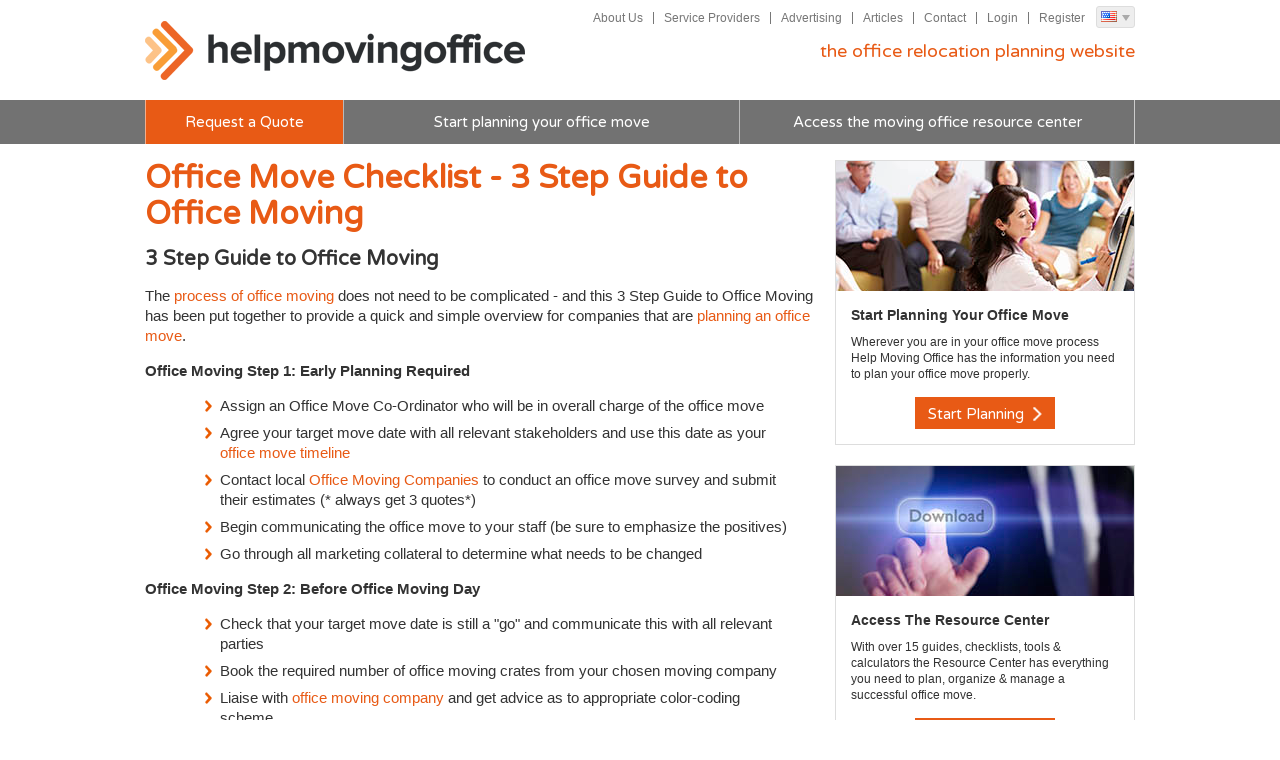

--- FILE ---
content_type: text/html; charset=UTF-8
request_url: https://www.helpmovingoffice.com/article/office-move-checklist-3-step-guide-to-office-moving
body_size: 28130
content:
<!DOCTYPE html>
<!--[if lt IE 7]>  <html class="ie ie6 lte9 lte8 lte7"> <![endif]-->
<!--[if IE 7]>     <html class="ie ie7 lte9 lte8 lte7"> <![endif]-->
<!--[if IE 8]>     <html class="ie ie8 lte9 lte8"> <![endif]-->
<!--[if IE 9]>     <html class="ie ie9 lte9"> <![endif]-->
<!--[if gt IE 9]>  <html> <![endif]-->
<!--[if !IE]><!--> <html> <!--<![endif]-->
<head>
    <meta http-equiv="Content-Type" content="text/html; charset=utf-8" />    <title>Office Move Checklist - 3 Step Guide to Office Moving | Help Moving Office</title>
    <meta name="viewport" content="width=device-width, maximum-scale=1.0">

    <script src="//ajax.googleapis.com/ajax/libs/jquery/1.8.3/jquery.min.js"></script>
    <link href="/favicon.ico" type="image/x-icon" rel="icon"/><link href="/favicon.ico" type="image/x-icon" rel="shortcut icon"/><link rel="stylesheet" type="text/css" href="/css/global.css?version=1.0.1"/><meta name="description" content=""/><link href="http://www.helpmovingoffice.com/article/office-move-checklist-3-step-guide-to-office-moving" rel="canonical"/>    <link href='//fonts.googleapis.com/css?family=Varela+Round' rel='stylesheet' type='text/css'>
    <!--[if IE]> <script src="//html5shiv.googlecode.com/svn/trunk/html5.js"></script><![endif]-->

    <!-- Visual Visitor -->
    <script type="text/javascript">
        var vv_base_id = 'oOc4j0MkT1';
        var vv_ext_id = 'e4964003';
        var __ibaseUrl = (("https:" == document.location.protocol) ? "https://frontend.id-visitors.com" : "http://frontend.id-visitors.com");
        (function () {
            var va = document.createElement('script'); va.type = 'text/javascript'; va.async = true;
            va.src = __ibaseUrl + '/cscripts/' + vv_base_id + '-' + vv_ext_id + '.js';
            var sv = document.getElementsByTagName('script')[0]; sv.parentNode.insertBefore(va, sv);
        })();
    </script>

    <!-- Facebook Pixel Code -->
    <script>
        !function(f,b,e,v,n,t,s)
        {if(f.fbq)return;n=f.fbq=function(){n.callMethod?n.callMethod.apply(n,arguments):n.queue.push(arguments)};
            if(!f._fbq)f._fbq=n;n.push=n;n.loaded=!0;n.version='2.0';
            n.queue=[];t=b.createElement(e);t.async=!0;
            t.src=v;s=b.getElementsByTagName(e)[0];
            s.parentNode.insertBefore(t,s)}(window,document,'script', 'https://connect.facebook.net/en_US/fbevents.js');
        fbq('init', '600930680708136');
        fbq('track', 'PageView');
    </script>
    <noscript>
        <img height="1" width="1" src="https://www.facebook.com/tr?id=600930680708136&ev=PageView&noscript=1"/>
    </noscript>

    <!-- End Facebook Pixel Code -->
</head>
<body>
    <!-- Google Tag Manager -->
    <noscript><iframe src="//www.googletagmanager.com/ns.html?id=GTM-WNXQMZ"
    height="0" width="0" style="display:none;visibility:hidden"></iframe></noscript>
    <script>(function(w,d,s,l,i){w[l]=w[l]||[];w[l].push({'gtm.start':
    new Date().getTime(),event:'gtm.js'});var f=d.getElementsByTagName(s)[0],
    j=d.createElement(s),dl=l!='dataLayer'?'&l='+l:'';j.async=true;j.src=
    '//www.googletagmanager.com/gtm.js?id='+i+dl;f.parentNode.insertBefore(j,f);
    })(window,document,'script','dataLayer','GTM-WNXQMZ');</script>
    <!-- End Google Tag Manager -->
    <div id="skip"><ul><li><a href="#content">Jump to main content</a></li><li><a href="#nav">Jump to navigation</a></li></ul></div>
    <div id="top"></div>
    <header id="main">
    <div class="main wrap">
        <div class="right">
            <ul>
                <li class="about"><a href="/pages/about-us">About Us</a></li>
                <li class="directory"><a href="/directory">Service Providers</a></li>
                <li class="advertising"><a href="/pages/advertising">Advertising</a></li>
                <li class="articles"><a href="/articles">Articles</a></li>
                <li class="contact"><a href="/contact">Contact</a></li>

                                <li><a href="/login">Login</a></li>
                <li><a href="/register" id="register-btn">Register</a></li>
                                <li class="location">
                    <span class="us">US</span> <i></i>
                    <a href="http://www.helpmovingoffice.com/" title="Help Moving Office UK"><span class="uk">UK</span></a>
                </li>
            </ul>
            <p class="tagline">the office relocation planning website</p>
        </div>
        <a href="/" class="logo">Help Moving Office</a>
    </div>
    <nav>
        <ul class="primary wrap">
            <!--<li class="home"><a href="/">Home</a></li>-->
            <li class="request-a-quote"><a href="/quote">Request a Quote</a></li>
            <li class="timeframes"><a href="/planning">Start planning your office move</a></li>
            <li class="resources"><a href="/resources">Access the moving office resource center</a></li>
                        <li class="login sub"><a href="/login">Login</a></li>
            <li class="register sub last"><a href="/register" id="register-btn">Register</a></li>
                    </ul>
        <a href="#" id="toggle-nav">Menu</a>
    </nav>
</header>
    <section id="content">
        <div class="wrap">
    <div id="left-col" class="text-block">
        <h1>Office Move Checklist - 3 Step Guide to Office Moving</h1>
        <h3><strong>3 Step Guide to Office Moving</strong></h3>

<p>The <a class="internal-link" href="http://www.helpmovingoffice.com/the-moving-office-process" title="The Moving Office Process">process of office moving</a> does not need to be complicated - and this 3 Step Guide to Office Moving has been put together to provide a quick and simple overview for companies that are <a class="internal-link" href="http://www.helpmovingoffice.com/the-moving-office-process/planning-an-office-move" title="Planning an Office Move">planning an office move</a>.</p>

<p><strong>Office Moving Step 1: Early Planning Required </strong></p>

<ul>
	<li>Assign an Office Move Co-Ordinator who will be in overall charge of the office move</li>
	<li>Agree your target move date with all relevant stakeholders and use this date as your <a class="internal-link" href="http://www.helpmovingoffice.com/office-relocation-resources-1/moving-office-timetable" title="Moving Office Timetable">office move timeline</a></li>
	<li>Contact local <a class="internal-link" href="http://www.helpmovingoffice.com/directory" title="Getting Moving Company Quotes">Office Moving Companies</a> to conduct an office move survey and submit their estimates (* always get 3 quotes*)</li>
	<li>Begin communicating the office move to your staff (be sure to emphasize the positives)</li>
	<li>Go through all marketing collateral to determine what needs to be changed</li>
</ul>

<p><strong>Office Moving Step 2: Before Office Moving Day</strong></p>

<ul>
	<li>Check that your target move date is still a &quot;go&quot; and communicate this with all relevant parties</li>
	<li>Book the required number of office moving crates from your chosen moving company</li>
	<li>Liaise with <a class="internal-link" href="http://www.helpmovingoffice.com/find-office-relocation-services/office-moving-companies" title="Office Moving Companies">office moving company</a> and get advice as to appropriate color-coding scheme</li>
	<li>Contact building/property managers at both locations and get info on parking, elevators, loading bay access etc</li>
	<li>Confirm that all important data is backed up appropriately (as per your <a class="internal-link" href="http://www.helpmovingoffice.com/office-relocation-resources-1/it-relocation-checklist" title="IT Relocation Checklist">IT Relocation Checklist</a>)</li>
	<li>Disposal plan for all unwanted items (office furniture, computer equipment, old files etc)</li>
	<li>Get hold of new office space floorplan and distribute the office layout plans to relevant parties</li>
	<li>Distribute old office packing instructions to all staff members</li>
	<li>Arrange a further meeting with your Office Moving Company and go over the move plan in detail</li>
</ul>

<p><strong>Office Moving Step 3: Office Moving Day</strong></p>

<ul>
	<li>Meet the project manager from your office moving company and liaise over the move plan</li>
	<li>Check that everyone involved has got each other&#39;s cell phone numbers</li>
	<li>Set up a &quot;lost items area&quot; in your outgoing office</li>
	<li>Sign off on your old office with your office moving company</li>
	<li>Clean out and hand over your old office space with your landlord&#39;s property manager</li>
	<li>Conduct a walk through with Office Moving Company Project Manager and sign off on new office</li>
</ul>

<p>Get the detailed <a class="internal-link" href="http://www.helpmovingoffice.com/office-relocation-resources-1/office-moving-checklist" title="Office Moving Checklist">Office Moving Checklist</a>.</p>

<p>&nbsp;</p>
        <p><a href="/resources" id="cta-btn" class="big btn">Planning an office move? Go the office relocation planning resource center <i></i></a></p>
    </div>
    <div id="right-col">
    <div class="guides">
    <ul>
        <li>
            <div class="thumb promo"><a href="/planning"><img src="/img/banners/planning.jpg" alt="Start Planning Your Office Move" width="235" height="130"></a></div>
            <h4><a href="/planning">Start Planning Your Office Move</a></h4>
            <p>Wherever you are in your office move process Help Moving Office has the information you need to plan your office move properly.</p>
            <a href="/planning" class="btn">Start Planning <i></i></a>
        </li>
        <li>
            <div class="thumb promo"><a href="/resources"><img src="/img/banners/resource-centre.jpg" alt="Moving Office Resources" width="235" height="130"></a></div>
            <h4><a href="/resources">Access The Resource Center</a></h4>
            <p>With over 15 guides, checklists, tools & calculators the Resource Center has everything you need to plan, organize & manage a successful office move.</p>
            <a href="/resources" class="btn">See Resources <i></i></a>
        </li>
        <li>
            <div class="thumb promo"><a href="/directory"><img src="/img/banners/moving-office-directory.jpg" alt="Office Relocation Services Directory" width="235" height="130"></a></div>
            <h4><a href="/directory">Office Relocation Services Directory</a></h4>
            <p>Looking for the right companies for your office move? Connect with independently sourced and pre-qualified vendors that are experts in your local market.</p>
            <a href="/directory" class="btn">The Directory <i></i></a>
        </li>
    </ul>
</div>
<div class="guides">
    <h2>Latest Tips</h2>
    <ul>
                        <li>
            <div class="thumb"><a href="/article/creating-a-stylish-office-with-second-hand-conference-tables"><img src="/files/article/image/672/RIghtsize.jpg" alt="Creating a Stylish Office with Second-Hand Conference Tables" width="160" height="78"/></a></div>            <h4><a href="/article/creating-a-stylish-office-with-second-hand-conference-tables">Creating a Stylish Office with Second-Hand Conference Tables</a></h4>
            <p>In today's business world, creating a stylish and functional office space doesn't have to break the bank. One of the smartest and most sustainable choices you can make is to invest in budget office furniture, specifically second-hand conference tables. Not only do they provide a professional look and feel, but they also come at a fraction of the cost of new furniture. Here’s how you can transform your office space with second-hand conference tables and where to find the best deals</p>
            <a href="/article/creating-a-stylish-office-with-second-hand-conference-tables" class="btn">Read Article <i></i></a>        </li>
                        <li>
            <div class="thumb"><a href="/article/embracing-the-spirit-of-connection-workplace-trends-and-the-paris-2024-olympics"><img src="/files/article/image/671/Rightsize.PNG" alt="Embracing the Spirit of Connection: Workplace Trends and the Paris 2024 Olympics" width="160" height="78"/></a></div>            <h4><a href="/article/embracing-the-spirit-of-connection-workplace-trends-and-the-paris-2024-olympics">Embracing the Spirit of Connection: Workplace Trends and the Paris 2024 Olympics</a></h4>
            <p>As we anticipate the 2024 Paris Olympics, a celebration of unity, excellence, and the indomitable human spirit, it's fascinating to observe how these themes resonate with the evolving dynamics of today's workplace. </p>
            <a href="/article/embracing-the-spirit-of-connection-workplace-trends-and-the-paris-2024-olympics" class="btn">Read Article <i></i></a>        </li>
                        <li>
            <div class="thumb"><a href="/article/ofusa-moving-services"><img src="/files/article/image/670/2022-01-26%2009_18_51-Avery%20Design%20_%20Print%20Online%20%281%29.png" alt="OFUSA Moving Services" width="160" height="78"/></a></div>            <h4><a href="/article/ofusa-moving-services">OFUSA Moving Services</a></h4>
            <p>Moving office furniture in Las Vegas requires prec...</p>
            <a href="/article/ofusa-moving-services" class="btn">Read Article <i></i></a>        </li>
            </ul>
</div></div></div>

        <div class="wrap back-to-top"><a href="#top">Back to top &uarr;</a></div>
    </section>
    <footer>
    <div class="wrap">
    <div class="right">
        <a href="/" class="logo">Help Moving Office</a>
        <address>
        <strong>Help Moving Office</strong><br />
354 West Lancaster Ave<br />
Haverford, PA 19041        <br />
        <strong>Email:</strong> leads@wendomail.com        </address>
    </div>
        <nav>
            <ul class="wrap">
                <li class="home"><a href="/">Home</a></li>
                <li class=""><a href="/pages/about-us">About Help Moving Office</a></li>
                <li class=""><a href="/planning">Start planning your office move</a></li>
                <li class=""><a href="/resources">Access resource center</a></li>
                <li class=""><a href="/directory">Service Providers</a></li>
                <!--<li class="active"><a href="/articles">Office Relocation Tips</a></li>-->
                <!--<li class=""><a href="/register">Create Account</a></li>-->
            </ul>
        </nav>
        <ul class="social">
            <li><a href="http://www.facebook.com" class="facebook" target="_blank">Facebook</a></li>
            <li><a href="https://twitter.com/MovingOfficeUSA" class="twitter" target="_blank">Twitter</a></li>
            <!--<li><a href="" class="youtube" target="_blank">YouTube</a></li>-->
            <li><a href="https://www.linkedin.com/groups/Moving-Office-USA-4026379" class="linkedin" target="_blank">LinkedIn</a></li>
        </ul>
        <div class="bottom">
            <ul>
                <li><a href="/pages/privacy-policy">Privacy Policy</a></li>
                <li><a href="/pages/terms-conditions">Terms</a></li>
                <li><a href="/pages/cookie-policy">Cookie Policy</a></li>
                <li><a href="/contact">Contact Us</a></li>
                                <li><a href="/login">Login</a></li>
                <li><a href="/register" id="register-btn">Register</a></li>
                                <li><a href="https://www.officemovingsalesleads.com/" rel="nofollow" target="_blank">Vendor Portal</a></li>
            </ul>
            <p>Copyright © 2026 Help Moving Office. All rights reserved.</p>
        </div>
    </div>
    <iframe src="https://tag.trovo-tag.com/3cfc0686" width="1" height="1" style="visibility:hidden;display:none;"></iframe>
</footer>
    <div class="overlay"></div>
    <div id="register-modal" class="hide"><a href="#close" class="close">&times;</a><div class="signup">
    <h2>Register for FREE</h2>
    <ul class="steps">
        <li><i>1</i> Register your details below (we need to check you're not a robot!)</li>
        <li><i>2</i> Follow the instructions in the confirmation email we've sent you.</li>
        <li><i>3</i> You'll now have FREE access to our entire resource center and all the information you'll need to
            plan your office move.
        </li>
    </ul>
    <form action="/register" role="form" id="AccountForm" method="post" accept-charset="utf-8"><div style="display:none;"><input type="hidden" name="_method" value="POST"/></div><div class='inputs'><div class="input text required"><label for="AccountName">Name:</label><input name="data[Account][name]" placeholder="First name &amp; surname" maxlength="255" type="text" id="AccountName" required="required"/></div><div class="input email required"><label for="AccountEmail">Email:</label><input name="data[Account][email]" placeholder="My work email address" maxlength="255" type="email" id="AccountEmail" required="required"/></div></div><div class='timeframes'><div class='label'>My office move will be in:</div><div><input type="hidden" name="data[Account][timeframe_id]" id="AccountTimeframeId_" value=""/><input type="radio" name="data[Account][timeframe_id]" id="AccountTimeframeId1" value="1" required="required" /><label for="AccountTimeframeId1">Next 30 Days</label></div><div><input type="radio" name="data[Account][timeframe_id]" id="AccountTimeframeId2" value="2" required="required" /><label for="AccountTimeframeId2">1-3 Months</label></div><div><input type="radio" name="data[Account][timeframe_id]" id="AccountTimeframeId3" value="3" required="required" /><label for="AccountTimeframeId3">4-6 Months</label></div><div><input type="radio" name="data[Account][timeframe_id]" id="AccountTimeframeId4" value="4" required="required" /><label for="AccountTimeframeId4">7-12 Months</label></div><div><input type="radio" name="data[Account][timeframe_id]" id="AccountTimeframeId5" value="5" required="required" /><label for="AccountTimeframeId5">12+ Months</label></div><div><input type="radio" name="data[Account][timeframe_id]" id="AccountTimeframeId6" value="6" required="required" /><label for="AccountTimeframeId6">Internal Move</label></div><div class='clear'></div></div>    <div class="clear"></div>
    <div class="inputs">
        <div class="g-recaptcha" data-sitekey="6LfY3MEUAAAAAHsq50bGbaVZUksinsgS0nykLMvN"></div>
    </div>
    <div class="clear"></div>
    <div class="input submit"><div class="submit"><input value="Complete my registration" class="btn" type="submit"/></div></div><p class='login'>Please view our <a href='#terms' id='toggle-terms'>terms and conditions</a><br />Already a member? <a href='/login'>Login here</a><br />Forgot your password? <a href='/forgotten-password'>Reset it here</a></p></form>
    <div class="clear"></div>

    <div id="terms" class="text-block"><h2>Terms &amp; Conditions</h2><p>This is the Privacy Policy for the website known as www.HelpMovingOffice.com (the &ldquo;Site&rdquo;). We reserve the right, at our discretion, to change, modify, add, or remove portions from this policy at any time so visitors are encouraged to review this policy from time to time. Your continued use of our Site following the posting of changes to these terms means you accept these changes.&nbsp;</p>

<h3>INTRODUCTION</h3>

<p>HelpMovingOffice.com is committed to protecting your personal information. All personal information collected from Users will be considered private by HelpMovingOffice.com and will not be used or shared except as set forth in this Privacy Policy or as may otherwise be agreed in writing between HelpMovingOffice.com and a particular User. We employ generally accepted industry standards in order to protect the personal information which is provided to us by Users. We cannot, however guarantee that such information will never be subjected to unauthorized access. By using the Site, you acknowledge that you understand and agree to assume this risk, including any damages you may suffer as a result.</p>

<p>HelpMovingOffice.com believes in safeguarding the privacy of our users whilst also providing a beneficial service. This Policy explains how we use the information we collect about you and the procedures that we have in place to safeguard your privacy.&nbsp;</p>

<h3>THE INFORMATION WE COLLECT</h3>

<p>We will collect personal information about you which you give to us when you register to use our website and when you provide information as part of our service (for example, in order to obtain a copy of a checklist or document for the purpose of helping you plan your office move). We will periodically review your personal information to ensure that we do not keep it for longer than is necessary.</p>

<h3>PURPOSES FOR WHICH WE USE INFORMATION ABOUT YOU</h3>

<p>We may use your personal information for the following purposes to:</p>

<ul>
	<li>Enable you to access and use part or all of the services; and/or</li>
	<li>Personalize aspects of our overall service to you; and/or Communicate with you; and/or</li>
	<li>Process a connection between you and a third party; and/or</li>
	<li>Provide your details to third parties that offer products or service that may be of interest to you; and/or</li>
	<li>Analyze and research the use of our website and improve the quality of our services for users and advertisers.&nbsp;</li>
</ul>

<h3>INFORMATION USE &amp; SHARING</h3>

<p>Please be aware that if you either use, or register to use, our website or our services, you will be giving your consent to us disclosing your personal information to the following parties:</p>

<ul>
	<li>Third parties that help us provide our services to you, such as web hosting companies;</li>
	<li>Third party providers whose products or services are relevant for the purposes of obtaining advice or services relating to moving office;</li>
	<li>Regulatory/governing bodies for the purposes of compliance monitoring;</li>
	<li>Other third parties that might be able to offer products or services that are applicable as a result of your requirement about thinking about moving office.</li>
	<li>We automatically collect information about your visits to our site. We may share your personal information with third party service providers who may then contact you with a quote for their product or service. You hereby consent to being contacted by such third parties, and also by HelpMovingOffice.com, by phone, email or mail, regardless of the presence of your phone number(s) on any local or national no-call list, or of your email address on any no-contact list.</li>
</ul>

<p>We may transfer, sell or assign personal information to third parties as a result of a sale of all or substantially all of our business or in connection with a merger, consolidation, change in control, reorganization or liquidation. We also reserve the right to disclose any information concerning you if we are required to do so by law or in order to protect or defend our rights or the rights of our Users.</p>

<p>If you do not wish to be included then please email <a href="mailto:info@helpmovingoffice.com">info@helpmovingoffice.com</a>&nbsp;</p>

<h3>THIRD PARTY PROVIDERS AND DATA PRIVACY</h3>

<p>If you decide to enter into a contract with a third party provider through a channel on our website, the information you have provided to us together with any further information requested by, and supplied by you to, the third party provider will be held by the provider for the purposes set out in that provider&#39;s privacy policy. Therefore, you are strongly advised to read your chosen provider&#39;s privacy policy and satisfy yourself as to the purposes for which the provider will use your personal information before entering into the contract. We have no responsibility for the uses to which a provider puts your personal information once you have contracted with that provider.</p>

<h3>SECURITY</h3>

<p>The internet is not a secure medium. However we have put in place various security procedures as set out in this policy. Firewalls are used to block unauthorised traffic to the servers and the actual servers are located in a secure location which can only be accessed by authorized personnel. We also keep your information confidential. Our internal procedures cover the storage, access and disclosure of your information.</p>

<h3>LINKS TO OTHER SITES</h3>

<p>This Site may contain links or references to other Websites over which we have no control. You hereby acknowledge that our privacy policy does not apply to any site other than HelpMovingOffice.com.</p>

<h3>COOKIES</h3>

<p>We may use &quot;cookies&rdquo; and/or other similar technology in the Site or in our communications with you. These technologies are designed and intended to make our site more efficient and convenient for Users. They include a small file stored on your computer, and can be used to store and collect information relating to your use of the Site and our communications with you. You can set your web browser not to accept cookies, but if you do so, some functions of the Site may be adversely affected.</p>

<p>We may also document your IP address in order to operate the Site, help diagnose problems with our server, to track User preferences and to identify our Users (see Information Use &amp; Sharing) .</p>

<p>Sometimes third parties to whom you may be referred through our Site may also use cookies or other tracking technologies. We have no control over the use of Tracking Cookies by such third parties, and no responsible or liability for their use of such technologies.</p>

<h3>CONTACT US</h3>

<p>If you have any queries, please contact us via email at <a href="mailto:info@helpmovingoffice.com">info@helpmovingoffice.com</a>.</p>
</div>

</div>
</div>
    
    <script src="https://cdnjs.cloudflare.com/ajax/libs/ouibounce/0.0.11/ouibounce.min.js"></script>
    
	<script type="text/javascript" src="/js/placeholders.min.js"></script>
	<script type="text/javascript" src="/js/jquery-columns-plugin.js"></script>
	<script type="text/javascript" src="/js/common.js"></script>
	<script type="text/javascript" src="/js/bootstrap.min.js"></script>
	<script type="text/javascript" src="/js/jquery-scrolltofixed-min.js"></script>
	<script type="text/javascript" src="/js/cycle2.min.js"></script>
	<script type="text/javascript" src="https://www.google.com/recaptcha/api.js"></script>
    
    <div id="ouibounce-modal" style="display: none;">
    <div class="underlay"></div>
    <div class="modal">
        <div class="modal-title">
            <img src="/img/do-it-properly-stamp2.png" alt="Do it properly" />
            <h2>Before you leave please just check...</h2>
            <h3>Have you got every aspect of your Office Move covered off?</h3>
        </div>

        <div class="modal-body">
            <ul>
                <li>Have you double checked that you've got everything organized properly?</li>
                <li>Keen to ensure that you make good decisions for your business?</li>
                <li>Want to avoid making expensive (and avoidable) mistakes?</li>
            </ul>
            <p class="centered"><a href="/resources" class="btn">Access the Office Move Planning Resource Center <i></i></a></p>
            <p class="sub">Make sure you check out all of our tried-&amp;-test office relocation guides &amp; checklists <br />to help you plan, manage and organize a successful office move.</p>
        </div>

        <div class="modal-footer">
            <a href="#" id="close">No thanks... my company is not moving office</a>
        </div>
    </div>
</div>        <script>(function(w,d,t,r,u){var f,n,i;w[u]=w[u]||[],f=function(){var o={ti:"26053686"};o.q=w[u],w[u]=new UET(o),w[u].push("pageLoad")},n=d.createElement(t),n.src=r,n.async=1,n.onload=n.onreadystatechange=function(){var s=this.readyState;s&&s!=="loaded"&&s!=="complete"||(f(),n.onload=n.onreadystatechange=null)},i=d.getElementsByTagName(t)[0],i.parentNode.insertBefore(n,i)})(window,document,"script","//bat.bing.com/bat.js","uetq");</script>


</body>
</html>


--- FILE ---
content_type: text/html
request_url: https://tag.trovo-tag.com/3cfc0686
body_size: 568
content:

        <!doctype html>
        <html>
            <body>
                <img src="https://a.remarketstats.com/px/smart/?c=24d1add2443e239&type=img&partner_id=3cfc0686&partner_rid=421552fb-f570-11f0-9133-0599c7d2bfeb" height="1", width="1">
                <img src="https://a.usbrowserspeed.com/lds?aid=&pid=3cfc0686&external_id=&rid=421552fb-f570-11f0-9133-0599c7d2bfeb&v=iframe-1.0.0&rurl=https%3A%2F%2Fwww.helpmovingoffice.com%2Farticle%2Foffice-move-checklist-3-step-guide-to-office-moving&ref=" height="1", width="1">
                <img src="https://match.prod.bidr.io/cookie-sync/fivebyfive" height="1", width="1">
            </body>
        </html>
    

--- FILE ---
content_type: text/html; charset=utf-8
request_url: https://www.google.com/recaptcha/api2/anchor?ar=1&k=6LfY3MEUAAAAAHsq50bGbaVZUksinsgS0nykLMvN&co=aHR0cHM6Ly93d3cuaGVscG1vdmluZ29mZmljZS5jb206NDQz&hl=en&v=PoyoqOPhxBO7pBk68S4YbpHZ&size=normal&anchor-ms=20000&execute-ms=30000&cb=6dlyv7cq8j2d
body_size: 49317
content:
<!DOCTYPE HTML><html dir="ltr" lang="en"><head><meta http-equiv="Content-Type" content="text/html; charset=UTF-8">
<meta http-equiv="X-UA-Compatible" content="IE=edge">
<title>reCAPTCHA</title>
<style type="text/css">
/* cyrillic-ext */
@font-face {
  font-family: 'Roboto';
  font-style: normal;
  font-weight: 400;
  font-stretch: 100%;
  src: url(//fonts.gstatic.com/s/roboto/v48/KFO7CnqEu92Fr1ME7kSn66aGLdTylUAMa3GUBHMdazTgWw.woff2) format('woff2');
  unicode-range: U+0460-052F, U+1C80-1C8A, U+20B4, U+2DE0-2DFF, U+A640-A69F, U+FE2E-FE2F;
}
/* cyrillic */
@font-face {
  font-family: 'Roboto';
  font-style: normal;
  font-weight: 400;
  font-stretch: 100%;
  src: url(//fonts.gstatic.com/s/roboto/v48/KFO7CnqEu92Fr1ME7kSn66aGLdTylUAMa3iUBHMdazTgWw.woff2) format('woff2');
  unicode-range: U+0301, U+0400-045F, U+0490-0491, U+04B0-04B1, U+2116;
}
/* greek-ext */
@font-face {
  font-family: 'Roboto';
  font-style: normal;
  font-weight: 400;
  font-stretch: 100%;
  src: url(//fonts.gstatic.com/s/roboto/v48/KFO7CnqEu92Fr1ME7kSn66aGLdTylUAMa3CUBHMdazTgWw.woff2) format('woff2');
  unicode-range: U+1F00-1FFF;
}
/* greek */
@font-face {
  font-family: 'Roboto';
  font-style: normal;
  font-weight: 400;
  font-stretch: 100%;
  src: url(//fonts.gstatic.com/s/roboto/v48/KFO7CnqEu92Fr1ME7kSn66aGLdTylUAMa3-UBHMdazTgWw.woff2) format('woff2');
  unicode-range: U+0370-0377, U+037A-037F, U+0384-038A, U+038C, U+038E-03A1, U+03A3-03FF;
}
/* math */
@font-face {
  font-family: 'Roboto';
  font-style: normal;
  font-weight: 400;
  font-stretch: 100%;
  src: url(//fonts.gstatic.com/s/roboto/v48/KFO7CnqEu92Fr1ME7kSn66aGLdTylUAMawCUBHMdazTgWw.woff2) format('woff2');
  unicode-range: U+0302-0303, U+0305, U+0307-0308, U+0310, U+0312, U+0315, U+031A, U+0326-0327, U+032C, U+032F-0330, U+0332-0333, U+0338, U+033A, U+0346, U+034D, U+0391-03A1, U+03A3-03A9, U+03B1-03C9, U+03D1, U+03D5-03D6, U+03F0-03F1, U+03F4-03F5, U+2016-2017, U+2034-2038, U+203C, U+2040, U+2043, U+2047, U+2050, U+2057, U+205F, U+2070-2071, U+2074-208E, U+2090-209C, U+20D0-20DC, U+20E1, U+20E5-20EF, U+2100-2112, U+2114-2115, U+2117-2121, U+2123-214F, U+2190, U+2192, U+2194-21AE, U+21B0-21E5, U+21F1-21F2, U+21F4-2211, U+2213-2214, U+2216-22FF, U+2308-230B, U+2310, U+2319, U+231C-2321, U+2336-237A, U+237C, U+2395, U+239B-23B7, U+23D0, U+23DC-23E1, U+2474-2475, U+25AF, U+25B3, U+25B7, U+25BD, U+25C1, U+25CA, U+25CC, U+25FB, U+266D-266F, U+27C0-27FF, U+2900-2AFF, U+2B0E-2B11, U+2B30-2B4C, U+2BFE, U+3030, U+FF5B, U+FF5D, U+1D400-1D7FF, U+1EE00-1EEFF;
}
/* symbols */
@font-face {
  font-family: 'Roboto';
  font-style: normal;
  font-weight: 400;
  font-stretch: 100%;
  src: url(//fonts.gstatic.com/s/roboto/v48/KFO7CnqEu92Fr1ME7kSn66aGLdTylUAMaxKUBHMdazTgWw.woff2) format('woff2');
  unicode-range: U+0001-000C, U+000E-001F, U+007F-009F, U+20DD-20E0, U+20E2-20E4, U+2150-218F, U+2190, U+2192, U+2194-2199, U+21AF, U+21E6-21F0, U+21F3, U+2218-2219, U+2299, U+22C4-22C6, U+2300-243F, U+2440-244A, U+2460-24FF, U+25A0-27BF, U+2800-28FF, U+2921-2922, U+2981, U+29BF, U+29EB, U+2B00-2BFF, U+4DC0-4DFF, U+FFF9-FFFB, U+10140-1018E, U+10190-1019C, U+101A0, U+101D0-101FD, U+102E0-102FB, U+10E60-10E7E, U+1D2C0-1D2D3, U+1D2E0-1D37F, U+1F000-1F0FF, U+1F100-1F1AD, U+1F1E6-1F1FF, U+1F30D-1F30F, U+1F315, U+1F31C, U+1F31E, U+1F320-1F32C, U+1F336, U+1F378, U+1F37D, U+1F382, U+1F393-1F39F, U+1F3A7-1F3A8, U+1F3AC-1F3AF, U+1F3C2, U+1F3C4-1F3C6, U+1F3CA-1F3CE, U+1F3D4-1F3E0, U+1F3ED, U+1F3F1-1F3F3, U+1F3F5-1F3F7, U+1F408, U+1F415, U+1F41F, U+1F426, U+1F43F, U+1F441-1F442, U+1F444, U+1F446-1F449, U+1F44C-1F44E, U+1F453, U+1F46A, U+1F47D, U+1F4A3, U+1F4B0, U+1F4B3, U+1F4B9, U+1F4BB, U+1F4BF, U+1F4C8-1F4CB, U+1F4D6, U+1F4DA, U+1F4DF, U+1F4E3-1F4E6, U+1F4EA-1F4ED, U+1F4F7, U+1F4F9-1F4FB, U+1F4FD-1F4FE, U+1F503, U+1F507-1F50B, U+1F50D, U+1F512-1F513, U+1F53E-1F54A, U+1F54F-1F5FA, U+1F610, U+1F650-1F67F, U+1F687, U+1F68D, U+1F691, U+1F694, U+1F698, U+1F6AD, U+1F6B2, U+1F6B9-1F6BA, U+1F6BC, U+1F6C6-1F6CF, U+1F6D3-1F6D7, U+1F6E0-1F6EA, U+1F6F0-1F6F3, U+1F6F7-1F6FC, U+1F700-1F7FF, U+1F800-1F80B, U+1F810-1F847, U+1F850-1F859, U+1F860-1F887, U+1F890-1F8AD, U+1F8B0-1F8BB, U+1F8C0-1F8C1, U+1F900-1F90B, U+1F93B, U+1F946, U+1F984, U+1F996, U+1F9E9, U+1FA00-1FA6F, U+1FA70-1FA7C, U+1FA80-1FA89, U+1FA8F-1FAC6, U+1FACE-1FADC, U+1FADF-1FAE9, U+1FAF0-1FAF8, U+1FB00-1FBFF;
}
/* vietnamese */
@font-face {
  font-family: 'Roboto';
  font-style: normal;
  font-weight: 400;
  font-stretch: 100%;
  src: url(//fonts.gstatic.com/s/roboto/v48/KFO7CnqEu92Fr1ME7kSn66aGLdTylUAMa3OUBHMdazTgWw.woff2) format('woff2');
  unicode-range: U+0102-0103, U+0110-0111, U+0128-0129, U+0168-0169, U+01A0-01A1, U+01AF-01B0, U+0300-0301, U+0303-0304, U+0308-0309, U+0323, U+0329, U+1EA0-1EF9, U+20AB;
}
/* latin-ext */
@font-face {
  font-family: 'Roboto';
  font-style: normal;
  font-weight: 400;
  font-stretch: 100%;
  src: url(//fonts.gstatic.com/s/roboto/v48/KFO7CnqEu92Fr1ME7kSn66aGLdTylUAMa3KUBHMdazTgWw.woff2) format('woff2');
  unicode-range: U+0100-02BA, U+02BD-02C5, U+02C7-02CC, U+02CE-02D7, U+02DD-02FF, U+0304, U+0308, U+0329, U+1D00-1DBF, U+1E00-1E9F, U+1EF2-1EFF, U+2020, U+20A0-20AB, U+20AD-20C0, U+2113, U+2C60-2C7F, U+A720-A7FF;
}
/* latin */
@font-face {
  font-family: 'Roboto';
  font-style: normal;
  font-weight: 400;
  font-stretch: 100%;
  src: url(//fonts.gstatic.com/s/roboto/v48/KFO7CnqEu92Fr1ME7kSn66aGLdTylUAMa3yUBHMdazQ.woff2) format('woff2');
  unicode-range: U+0000-00FF, U+0131, U+0152-0153, U+02BB-02BC, U+02C6, U+02DA, U+02DC, U+0304, U+0308, U+0329, U+2000-206F, U+20AC, U+2122, U+2191, U+2193, U+2212, U+2215, U+FEFF, U+FFFD;
}
/* cyrillic-ext */
@font-face {
  font-family: 'Roboto';
  font-style: normal;
  font-weight: 500;
  font-stretch: 100%;
  src: url(//fonts.gstatic.com/s/roboto/v48/KFO7CnqEu92Fr1ME7kSn66aGLdTylUAMa3GUBHMdazTgWw.woff2) format('woff2');
  unicode-range: U+0460-052F, U+1C80-1C8A, U+20B4, U+2DE0-2DFF, U+A640-A69F, U+FE2E-FE2F;
}
/* cyrillic */
@font-face {
  font-family: 'Roboto';
  font-style: normal;
  font-weight: 500;
  font-stretch: 100%;
  src: url(//fonts.gstatic.com/s/roboto/v48/KFO7CnqEu92Fr1ME7kSn66aGLdTylUAMa3iUBHMdazTgWw.woff2) format('woff2');
  unicode-range: U+0301, U+0400-045F, U+0490-0491, U+04B0-04B1, U+2116;
}
/* greek-ext */
@font-face {
  font-family: 'Roboto';
  font-style: normal;
  font-weight: 500;
  font-stretch: 100%;
  src: url(//fonts.gstatic.com/s/roboto/v48/KFO7CnqEu92Fr1ME7kSn66aGLdTylUAMa3CUBHMdazTgWw.woff2) format('woff2');
  unicode-range: U+1F00-1FFF;
}
/* greek */
@font-face {
  font-family: 'Roboto';
  font-style: normal;
  font-weight: 500;
  font-stretch: 100%;
  src: url(//fonts.gstatic.com/s/roboto/v48/KFO7CnqEu92Fr1ME7kSn66aGLdTylUAMa3-UBHMdazTgWw.woff2) format('woff2');
  unicode-range: U+0370-0377, U+037A-037F, U+0384-038A, U+038C, U+038E-03A1, U+03A3-03FF;
}
/* math */
@font-face {
  font-family: 'Roboto';
  font-style: normal;
  font-weight: 500;
  font-stretch: 100%;
  src: url(//fonts.gstatic.com/s/roboto/v48/KFO7CnqEu92Fr1ME7kSn66aGLdTylUAMawCUBHMdazTgWw.woff2) format('woff2');
  unicode-range: U+0302-0303, U+0305, U+0307-0308, U+0310, U+0312, U+0315, U+031A, U+0326-0327, U+032C, U+032F-0330, U+0332-0333, U+0338, U+033A, U+0346, U+034D, U+0391-03A1, U+03A3-03A9, U+03B1-03C9, U+03D1, U+03D5-03D6, U+03F0-03F1, U+03F4-03F5, U+2016-2017, U+2034-2038, U+203C, U+2040, U+2043, U+2047, U+2050, U+2057, U+205F, U+2070-2071, U+2074-208E, U+2090-209C, U+20D0-20DC, U+20E1, U+20E5-20EF, U+2100-2112, U+2114-2115, U+2117-2121, U+2123-214F, U+2190, U+2192, U+2194-21AE, U+21B0-21E5, U+21F1-21F2, U+21F4-2211, U+2213-2214, U+2216-22FF, U+2308-230B, U+2310, U+2319, U+231C-2321, U+2336-237A, U+237C, U+2395, U+239B-23B7, U+23D0, U+23DC-23E1, U+2474-2475, U+25AF, U+25B3, U+25B7, U+25BD, U+25C1, U+25CA, U+25CC, U+25FB, U+266D-266F, U+27C0-27FF, U+2900-2AFF, U+2B0E-2B11, U+2B30-2B4C, U+2BFE, U+3030, U+FF5B, U+FF5D, U+1D400-1D7FF, U+1EE00-1EEFF;
}
/* symbols */
@font-face {
  font-family: 'Roboto';
  font-style: normal;
  font-weight: 500;
  font-stretch: 100%;
  src: url(//fonts.gstatic.com/s/roboto/v48/KFO7CnqEu92Fr1ME7kSn66aGLdTylUAMaxKUBHMdazTgWw.woff2) format('woff2');
  unicode-range: U+0001-000C, U+000E-001F, U+007F-009F, U+20DD-20E0, U+20E2-20E4, U+2150-218F, U+2190, U+2192, U+2194-2199, U+21AF, U+21E6-21F0, U+21F3, U+2218-2219, U+2299, U+22C4-22C6, U+2300-243F, U+2440-244A, U+2460-24FF, U+25A0-27BF, U+2800-28FF, U+2921-2922, U+2981, U+29BF, U+29EB, U+2B00-2BFF, U+4DC0-4DFF, U+FFF9-FFFB, U+10140-1018E, U+10190-1019C, U+101A0, U+101D0-101FD, U+102E0-102FB, U+10E60-10E7E, U+1D2C0-1D2D3, U+1D2E0-1D37F, U+1F000-1F0FF, U+1F100-1F1AD, U+1F1E6-1F1FF, U+1F30D-1F30F, U+1F315, U+1F31C, U+1F31E, U+1F320-1F32C, U+1F336, U+1F378, U+1F37D, U+1F382, U+1F393-1F39F, U+1F3A7-1F3A8, U+1F3AC-1F3AF, U+1F3C2, U+1F3C4-1F3C6, U+1F3CA-1F3CE, U+1F3D4-1F3E0, U+1F3ED, U+1F3F1-1F3F3, U+1F3F5-1F3F7, U+1F408, U+1F415, U+1F41F, U+1F426, U+1F43F, U+1F441-1F442, U+1F444, U+1F446-1F449, U+1F44C-1F44E, U+1F453, U+1F46A, U+1F47D, U+1F4A3, U+1F4B0, U+1F4B3, U+1F4B9, U+1F4BB, U+1F4BF, U+1F4C8-1F4CB, U+1F4D6, U+1F4DA, U+1F4DF, U+1F4E3-1F4E6, U+1F4EA-1F4ED, U+1F4F7, U+1F4F9-1F4FB, U+1F4FD-1F4FE, U+1F503, U+1F507-1F50B, U+1F50D, U+1F512-1F513, U+1F53E-1F54A, U+1F54F-1F5FA, U+1F610, U+1F650-1F67F, U+1F687, U+1F68D, U+1F691, U+1F694, U+1F698, U+1F6AD, U+1F6B2, U+1F6B9-1F6BA, U+1F6BC, U+1F6C6-1F6CF, U+1F6D3-1F6D7, U+1F6E0-1F6EA, U+1F6F0-1F6F3, U+1F6F7-1F6FC, U+1F700-1F7FF, U+1F800-1F80B, U+1F810-1F847, U+1F850-1F859, U+1F860-1F887, U+1F890-1F8AD, U+1F8B0-1F8BB, U+1F8C0-1F8C1, U+1F900-1F90B, U+1F93B, U+1F946, U+1F984, U+1F996, U+1F9E9, U+1FA00-1FA6F, U+1FA70-1FA7C, U+1FA80-1FA89, U+1FA8F-1FAC6, U+1FACE-1FADC, U+1FADF-1FAE9, U+1FAF0-1FAF8, U+1FB00-1FBFF;
}
/* vietnamese */
@font-face {
  font-family: 'Roboto';
  font-style: normal;
  font-weight: 500;
  font-stretch: 100%;
  src: url(//fonts.gstatic.com/s/roboto/v48/KFO7CnqEu92Fr1ME7kSn66aGLdTylUAMa3OUBHMdazTgWw.woff2) format('woff2');
  unicode-range: U+0102-0103, U+0110-0111, U+0128-0129, U+0168-0169, U+01A0-01A1, U+01AF-01B0, U+0300-0301, U+0303-0304, U+0308-0309, U+0323, U+0329, U+1EA0-1EF9, U+20AB;
}
/* latin-ext */
@font-face {
  font-family: 'Roboto';
  font-style: normal;
  font-weight: 500;
  font-stretch: 100%;
  src: url(//fonts.gstatic.com/s/roboto/v48/KFO7CnqEu92Fr1ME7kSn66aGLdTylUAMa3KUBHMdazTgWw.woff2) format('woff2');
  unicode-range: U+0100-02BA, U+02BD-02C5, U+02C7-02CC, U+02CE-02D7, U+02DD-02FF, U+0304, U+0308, U+0329, U+1D00-1DBF, U+1E00-1E9F, U+1EF2-1EFF, U+2020, U+20A0-20AB, U+20AD-20C0, U+2113, U+2C60-2C7F, U+A720-A7FF;
}
/* latin */
@font-face {
  font-family: 'Roboto';
  font-style: normal;
  font-weight: 500;
  font-stretch: 100%;
  src: url(//fonts.gstatic.com/s/roboto/v48/KFO7CnqEu92Fr1ME7kSn66aGLdTylUAMa3yUBHMdazQ.woff2) format('woff2');
  unicode-range: U+0000-00FF, U+0131, U+0152-0153, U+02BB-02BC, U+02C6, U+02DA, U+02DC, U+0304, U+0308, U+0329, U+2000-206F, U+20AC, U+2122, U+2191, U+2193, U+2212, U+2215, U+FEFF, U+FFFD;
}
/* cyrillic-ext */
@font-face {
  font-family: 'Roboto';
  font-style: normal;
  font-weight: 900;
  font-stretch: 100%;
  src: url(//fonts.gstatic.com/s/roboto/v48/KFO7CnqEu92Fr1ME7kSn66aGLdTylUAMa3GUBHMdazTgWw.woff2) format('woff2');
  unicode-range: U+0460-052F, U+1C80-1C8A, U+20B4, U+2DE0-2DFF, U+A640-A69F, U+FE2E-FE2F;
}
/* cyrillic */
@font-face {
  font-family: 'Roboto';
  font-style: normal;
  font-weight: 900;
  font-stretch: 100%;
  src: url(//fonts.gstatic.com/s/roboto/v48/KFO7CnqEu92Fr1ME7kSn66aGLdTylUAMa3iUBHMdazTgWw.woff2) format('woff2');
  unicode-range: U+0301, U+0400-045F, U+0490-0491, U+04B0-04B1, U+2116;
}
/* greek-ext */
@font-face {
  font-family: 'Roboto';
  font-style: normal;
  font-weight: 900;
  font-stretch: 100%;
  src: url(//fonts.gstatic.com/s/roboto/v48/KFO7CnqEu92Fr1ME7kSn66aGLdTylUAMa3CUBHMdazTgWw.woff2) format('woff2');
  unicode-range: U+1F00-1FFF;
}
/* greek */
@font-face {
  font-family: 'Roboto';
  font-style: normal;
  font-weight: 900;
  font-stretch: 100%;
  src: url(//fonts.gstatic.com/s/roboto/v48/KFO7CnqEu92Fr1ME7kSn66aGLdTylUAMa3-UBHMdazTgWw.woff2) format('woff2');
  unicode-range: U+0370-0377, U+037A-037F, U+0384-038A, U+038C, U+038E-03A1, U+03A3-03FF;
}
/* math */
@font-face {
  font-family: 'Roboto';
  font-style: normal;
  font-weight: 900;
  font-stretch: 100%;
  src: url(//fonts.gstatic.com/s/roboto/v48/KFO7CnqEu92Fr1ME7kSn66aGLdTylUAMawCUBHMdazTgWw.woff2) format('woff2');
  unicode-range: U+0302-0303, U+0305, U+0307-0308, U+0310, U+0312, U+0315, U+031A, U+0326-0327, U+032C, U+032F-0330, U+0332-0333, U+0338, U+033A, U+0346, U+034D, U+0391-03A1, U+03A3-03A9, U+03B1-03C9, U+03D1, U+03D5-03D6, U+03F0-03F1, U+03F4-03F5, U+2016-2017, U+2034-2038, U+203C, U+2040, U+2043, U+2047, U+2050, U+2057, U+205F, U+2070-2071, U+2074-208E, U+2090-209C, U+20D0-20DC, U+20E1, U+20E5-20EF, U+2100-2112, U+2114-2115, U+2117-2121, U+2123-214F, U+2190, U+2192, U+2194-21AE, U+21B0-21E5, U+21F1-21F2, U+21F4-2211, U+2213-2214, U+2216-22FF, U+2308-230B, U+2310, U+2319, U+231C-2321, U+2336-237A, U+237C, U+2395, U+239B-23B7, U+23D0, U+23DC-23E1, U+2474-2475, U+25AF, U+25B3, U+25B7, U+25BD, U+25C1, U+25CA, U+25CC, U+25FB, U+266D-266F, U+27C0-27FF, U+2900-2AFF, U+2B0E-2B11, U+2B30-2B4C, U+2BFE, U+3030, U+FF5B, U+FF5D, U+1D400-1D7FF, U+1EE00-1EEFF;
}
/* symbols */
@font-face {
  font-family: 'Roboto';
  font-style: normal;
  font-weight: 900;
  font-stretch: 100%;
  src: url(//fonts.gstatic.com/s/roboto/v48/KFO7CnqEu92Fr1ME7kSn66aGLdTylUAMaxKUBHMdazTgWw.woff2) format('woff2');
  unicode-range: U+0001-000C, U+000E-001F, U+007F-009F, U+20DD-20E0, U+20E2-20E4, U+2150-218F, U+2190, U+2192, U+2194-2199, U+21AF, U+21E6-21F0, U+21F3, U+2218-2219, U+2299, U+22C4-22C6, U+2300-243F, U+2440-244A, U+2460-24FF, U+25A0-27BF, U+2800-28FF, U+2921-2922, U+2981, U+29BF, U+29EB, U+2B00-2BFF, U+4DC0-4DFF, U+FFF9-FFFB, U+10140-1018E, U+10190-1019C, U+101A0, U+101D0-101FD, U+102E0-102FB, U+10E60-10E7E, U+1D2C0-1D2D3, U+1D2E0-1D37F, U+1F000-1F0FF, U+1F100-1F1AD, U+1F1E6-1F1FF, U+1F30D-1F30F, U+1F315, U+1F31C, U+1F31E, U+1F320-1F32C, U+1F336, U+1F378, U+1F37D, U+1F382, U+1F393-1F39F, U+1F3A7-1F3A8, U+1F3AC-1F3AF, U+1F3C2, U+1F3C4-1F3C6, U+1F3CA-1F3CE, U+1F3D4-1F3E0, U+1F3ED, U+1F3F1-1F3F3, U+1F3F5-1F3F7, U+1F408, U+1F415, U+1F41F, U+1F426, U+1F43F, U+1F441-1F442, U+1F444, U+1F446-1F449, U+1F44C-1F44E, U+1F453, U+1F46A, U+1F47D, U+1F4A3, U+1F4B0, U+1F4B3, U+1F4B9, U+1F4BB, U+1F4BF, U+1F4C8-1F4CB, U+1F4D6, U+1F4DA, U+1F4DF, U+1F4E3-1F4E6, U+1F4EA-1F4ED, U+1F4F7, U+1F4F9-1F4FB, U+1F4FD-1F4FE, U+1F503, U+1F507-1F50B, U+1F50D, U+1F512-1F513, U+1F53E-1F54A, U+1F54F-1F5FA, U+1F610, U+1F650-1F67F, U+1F687, U+1F68D, U+1F691, U+1F694, U+1F698, U+1F6AD, U+1F6B2, U+1F6B9-1F6BA, U+1F6BC, U+1F6C6-1F6CF, U+1F6D3-1F6D7, U+1F6E0-1F6EA, U+1F6F0-1F6F3, U+1F6F7-1F6FC, U+1F700-1F7FF, U+1F800-1F80B, U+1F810-1F847, U+1F850-1F859, U+1F860-1F887, U+1F890-1F8AD, U+1F8B0-1F8BB, U+1F8C0-1F8C1, U+1F900-1F90B, U+1F93B, U+1F946, U+1F984, U+1F996, U+1F9E9, U+1FA00-1FA6F, U+1FA70-1FA7C, U+1FA80-1FA89, U+1FA8F-1FAC6, U+1FACE-1FADC, U+1FADF-1FAE9, U+1FAF0-1FAF8, U+1FB00-1FBFF;
}
/* vietnamese */
@font-face {
  font-family: 'Roboto';
  font-style: normal;
  font-weight: 900;
  font-stretch: 100%;
  src: url(//fonts.gstatic.com/s/roboto/v48/KFO7CnqEu92Fr1ME7kSn66aGLdTylUAMa3OUBHMdazTgWw.woff2) format('woff2');
  unicode-range: U+0102-0103, U+0110-0111, U+0128-0129, U+0168-0169, U+01A0-01A1, U+01AF-01B0, U+0300-0301, U+0303-0304, U+0308-0309, U+0323, U+0329, U+1EA0-1EF9, U+20AB;
}
/* latin-ext */
@font-face {
  font-family: 'Roboto';
  font-style: normal;
  font-weight: 900;
  font-stretch: 100%;
  src: url(//fonts.gstatic.com/s/roboto/v48/KFO7CnqEu92Fr1ME7kSn66aGLdTylUAMa3KUBHMdazTgWw.woff2) format('woff2');
  unicode-range: U+0100-02BA, U+02BD-02C5, U+02C7-02CC, U+02CE-02D7, U+02DD-02FF, U+0304, U+0308, U+0329, U+1D00-1DBF, U+1E00-1E9F, U+1EF2-1EFF, U+2020, U+20A0-20AB, U+20AD-20C0, U+2113, U+2C60-2C7F, U+A720-A7FF;
}
/* latin */
@font-face {
  font-family: 'Roboto';
  font-style: normal;
  font-weight: 900;
  font-stretch: 100%;
  src: url(//fonts.gstatic.com/s/roboto/v48/KFO7CnqEu92Fr1ME7kSn66aGLdTylUAMa3yUBHMdazQ.woff2) format('woff2');
  unicode-range: U+0000-00FF, U+0131, U+0152-0153, U+02BB-02BC, U+02C6, U+02DA, U+02DC, U+0304, U+0308, U+0329, U+2000-206F, U+20AC, U+2122, U+2191, U+2193, U+2212, U+2215, U+FEFF, U+FFFD;
}

</style>
<link rel="stylesheet" type="text/css" href="https://www.gstatic.com/recaptcha/releases/PoyoqOPhxBO7pBk68S4YbpHZ/styles__ltr.css">
<script nonce="U_fTwwduAtS6oGRniQhihA" type="text/javascript">window['__recaptcha_api'] = 'https://www.google.com/recaptcha/api2/';</script>
<script type="text/javascript" src="https://www.gstatic.com/recaptcha/releases/PoyoqOPhxBO7pBk68S4YbpHZ/recaptcha__en.js" nonce="U_fTwwduAtS6oGRniQhihA">
      
    </script></head>
<body><div id="rc-anchor-alert" class="rc-anchor-alert"></div>
<input type="hidden" id="recaptcha-token" value="[base64]">
<script type="text/javascript" nonce="U_fTwwduAtS6oGRniQhihA">
      recaptcha.anchor.Main.init("[\x22ainput\x22,[\x22bgdata\x22,\x22\x22,\[base64]/[base64]/[base64]/KE4oMTI0LHYsdi5HKSxMWihsLHYpKTpOKDEyNCx2LGwpLFYpLHYpLFQpKSxGKDE3MSx2KX0scjc9ZnVuY3Rpb24obCl7cmV0dXJuIGx9LEM9ZnVuY3Rpb24obCxWLHYpe04odixsLFYpLFZbYWtdPTI3OTZ9LG49ZnVuY3Rpb24obCxWKXtWLlg9KChWLlg/[base64]/[base64]/[base64]/[base64]/[base64]/[base64]/[base64]/[base64]/[base64]/[base64]/[base64]\\u003d\x22,\[base64]\\u003d\x22,\x22woYVPzk/w7VAYMK7w5RcwpHCvsKuGVvCscKOWisfw50iw61nWTPCvMOpMEPDuT4GCDw9aBIYwrVsWjTDugPDqcKhAhJ3BMKVBsKSwrVyWhbDgE3CumI/w5MFUHLDvcOvwoTDrgLDr8OKccOtw4c9Ghl/Kh3DqT1CwrfDr8OUGzfDhcK1LARIPcOAw7HDlcKYw6/[base64]/Dh8ODworDscO+LhpNwooXS8KwelggIRnChlxrcAZYwqgtaX9fRkBGY0ZGDzEJw7sUMUXCo8OEVMO0wrfDjDTDosO0PcOMYn9bwoDDgcKXfjERwrATQ8KFw6HCiyfDiMKEfQrCl8KZw4bDlsOjw5EdworCmMOIaH4Pw4zCsFDChAvChWMVRxkdUg0/wp7CgcOlwqw6w7TCo8KKR0fDrcKsfAvCu1jDli7DswR4w706w6DCiApjw6DClwBGA1TCvCYpRVXDuBcbw77CucOxKsONwobClsKrLMK8B8Kfw7p1w752wrbCigLCrBUfwoXCkhdLwo7CmzbDjcOSFcOjakxuBcOqHSkYwo/[base64]/DqmpZwqbCjsKEdcOUUMO2w73Dpz3CkHBVw5jDs8KoLAXDokcqYiLCjUorNCJHfWbCh2ZfwqQOwokNdRVQwpVCLsK8dcK0M8OawpXCu8Kxwq/CrlrChD5Uw7VPw7w4OjnClF/Cn1MhKsOGw7siZkLDi8O4T8KJBcKwa8KxEMOTw6nDrkrChHvDh0U3McK7YMOqGcOYw4VYDSN7w4xPaQREasO+ZywIfsKQfWkdw5zCqD8mZzJiPsOAwqsqUiPCrsOOMMO2wp3DnjY4T8Ohw5gFQ8O5aToKwrFCQB/[base64]/w4rCoMOSwpwCwqA9KsO7w5/DkBbCrMOKwpLClsOBwo1bw6EnLQTDtwpJwoB6w6dsGxrCti8uWcODfCIDYw3Do8KnwpDCllvCkMO2w5NUAMKaOMOmw5Y4w67DssKfWsK/[base64]/DrcKPw5xGw6TClx7Dv8OTwqh/MBfCkMKZJU7DiVkXRGLCsMKwDcKDSsO/w7twCsOcw7JwRGVXBCnCoyI7Bxp0w6FFFnc/SiYLO2Udw70dw7QDwqQRwrHDrz1Bw5gAw6JLXsKLw7EfC8KVF8Okw4xRw4MLZlhrwodrSsKkw5p8w6XDtF5Mw4VCbMKYchNHwrbCjcOceMOzwpkiLywUEcKqE1/Dvw5VwozDhMOEMU7CphLCkcOFIMKfcsKfbMODwqrCoXwbwosQwpnDoFjCocONOsOAwqnDtsOZw7Yjwp1xw6QzHCbClMKMF8K4CMO1ZHbDq0nDhsK6w6vDiXA6wrt5w6XDi8OOwqZcwq/CksK/d8KAd8KaF8KcYH3Du11RwrXDn05nbAfCmcOFSWdwHsOPAsK9w4dXb03Dk8KyFcORWifDr3DCrcKrw7DCkUpVwqMqwrdOw7vDjQnCksKzNjwEw7E/wozDm8K8wqjCp8ObwpxbwobDt8Kuw5zDoMK5wrPDiz/Ch1JfDQ4RwpPDn8Obw48UZkoydzzDug8xF8KWw5MTw7TDksKiw6nDj8OBw4w2w6E6I8KlwqQJw49oA8Okwr7ClVHCr8Oww6/[base64]/CpsONecKXw7nCk8KmbMO9LwxcABjCq8OJHMKVX2YNw5vCtiQXYcO2FwlAwrTDhMOSUEbCgMKpwothEsK7V8ODwrRnw5tnWMOiw4krMhsYTgNuTljCjcKuUsOYMEfCq8KjLcKaXXIowrTCncOwe8OxUQvCqcOjw50zD8K/w5hAw4A4cjljKcOmUEfCoV3CgcObHMKtESrCvsOrwoFiwoE4woTDt8OHwp/[base64]/DmsK/YVQZVBbDoMOowp/DqUnCvcKiSkFuWlLDlcOLdhDCs8KowpPDixbDhHM1csKuwpVQw4TDnH96wpLDvAtKcMOVwop5w5kbwrBOF8K7RcK4KMOXYsK0wqoMwoYHw6wgAsOeNsK/V8OEw5jCjMOzwpbCpQYKw7jDimlrGMKqdMOFR8KqTMK2VxJ/BsOHw6bClcK+wqDCtcKAPkRMfsOTW1NCw6PDoMOww7HDn8KRWMOPSxpWQVUwY3oBC8OmTMONwo/Ch8KIwr5Ww63Ct8Oiw4BNYsOMScO0UsOKw4oKw5rCl8OCwp7DlMOhwpkpPFfCunrCsMOzdCjClcKVw5bCnDjDmEbCu8KDwoY9CcKuUcK7w7PDmzPDszh/woTDh8K/f8Ozw5bDmMO+w7QoIMOiwonDtcOyIsO1wpAUdMOTQyvDlMO5w4XCpWNBw7PDiMKJO0PDoVbCoMKpw6dKwpkgDsK+wo1IQMOxJDfCvMOlRzfCinDCnwhGb8ObW1rDg0nDtAXCoFXColLCjU8mS8KAbMKbwpzDiMKywqPDgQXDg2/CoUDCgMOlw4QDMTDDrD3CnSbCkcKNAsOUw6h4woMIU8KeczBMw4JWYEB/woXCv8OQBcKnIQrDpUvCqcOgwq/CjAhHwprDvVfDiF0oAyfDiXUpQRnDs8OIAMOaw5lIw4ocw78yajJeUUbCgcKNw7XCg29Awr7CghDDgz/Dk8KJw7U8FWcKdMKxw5nCgsKWeMKywopFwrw3w4dDOsKTwrBHw7ciwp1LLsKRDzlRYMKqw6IbwobDt8KYwpoyw4/[base64]/w5EkccK5w7IMw64HIklEdC5LAMKeZmvCp8OiKMOGNMKuw400wrR3bDp0UMKOwqzCjhEoCsKAwr/[base64]/[base64]/FEXCr8KZL3fCn8OSMh5QwrFMwrNCIMK/w67CosK0O8KGUXQdw77Ch8O3w4shDsKUwp4Zw5fDgyBZeMKARiTDgsKyQwrDojTCo1zCjcOqwqDCr8KwJgbCosONNBcjwp0IHRpWwqJaYVjDnAbCs2RyM8KJb8Kjw5bDs33DjcOpw5XDj3jDr0jDsVjCm8Kaw5Zow4IlAl0zIcKbwpPDrijCocOKwoPCmDhWL1R/Sn7DrAlKwpzDngJ4w5lIdlzDgsKUw7rDnMKkZXjCpCXCsMKgPMOeO20GwqTDiMOow5/CqlMeHcOtDcOfwpjCklXCpznCt1LCvT/CiQ96FcK1H3BUHVEUwrpMfcOSw4MBacKkdzIeXDHDiCzChMKUFyvCijceO8KNC2HCtcODM0jDqMOWV8KeHAYhw6HDr8OcdRfCmMOcc03Du24XwrkWwohDwoY8wqsNwo0JTi/[base64]/DpcKfwrV0wpVIMXbDp0TCmXnDqG3CjlxUwr4mEzEUM3s5w70VQcKXwq3DqU3Cv8OZMmfDmgrCoQ3Cu351bF0UUTAJw4RgFcO6VcO7w58LMC/[base64]/ClsOBwonDrcOkbkVywpphbcK/[base64]/DicK+wrTCqsOmw6AHcsOURRrDnsO+BihMw50PCjIxTcOYLcOXAjzDvCQKW23Ct3h8w45OIH/DmMOmMcO/wr/DhWPCs8Ovw4TDo8K+OwIuw67CgMO1wq87wr14NsKOFsO2M8OXw49uw7XDqhPCqcOkABrCrjTCr8KjYwfDtsK2Q8OWw7DCg8Oowqwqw7EHeXzDgMK8CQkyw4vCkQnCsFvDoHQxEA9owrvDoXI7LWzDnFfDj8Oba219w7FiPgomUcKGXcO/YVLCt3nDqMOHw6w7wrZVV0Now4Q7w6TCniHCi2M6O8O2KVkRw4BNMcK5CMK6w6/Crg0RwqgUwp/DmFHDjUTCtcOAbGfCiz/[base64]/w4DCuMKgw6bCp8KSw4YLQMOkwr/DhCvDjsOSfsOcEzbDrMOwR2fCosKsw70HwpjCusOuwrQ3GAbCocKHSGcWw53Cqg9Aw7fDvi9dNVM7w4V1wpRpbsOeDU/[base64]/DkMKrU8KJw7M3w7jDgHjDpHkZwpbCoX7CosOLJlJsCwJfcGfDjGVPwpfCmUPDj8OMw4zDoizDnMOaRMKGwoPCqsOQNsO0ISbCsQwHYMOhbmnDhcOOT8KuP8K2w5/CgsK1wo4swqzCom3CthJ1Kk9JLl3DsRvDssKKRsONw6HCq8KxwpvCj8OwwrEtVFA/JxR7AnVePsOawqfDmi3DoVhjwr8+w77CgcKUw581w6LDtcKlbAkVw6okQ8KpRALDlsOrX8K1TXdmw6nDm0jDk8KnUDI5MMKVwqDDryUmwqTDlsOHw4l9w6DCtyZ+CMKyUMOfF2/DicK0ZkpdwoULfsOwI3PDtGdyw6M9wqQxw5FZXl3CvzfCiELDliTDg3LDr8OmJRxeLRU/wqfDsEFww5zCpMOdw7I9wqvDp8O9VAAGwqhMwpxOOsKhJ3vCrGHDmsK8Qn9DHlbDtsKYIwfCjn8Sw40Jw4kYACFuPSDClMK3fF/CncKjUMKpQcK/[base64]/Dnycaw5DCssK+woJkw5EXdcOOwo7CuyjDmMKOw5fDtsOoQ8KBbg/CmgPCpjDClsKcwp/CnMKiw5xywqttw7rDl3TDp8KtwobCvA3DqsK+BWgEwrUtw4hqUcK9wpgQZ8KVw6nClRfDmWPDqxQUw41mwr7Duw3DicKtdsONwqXCu8KEw7EzFAbDkxJywppowp18wqBpw7pdDMKFJErCn8O8w4LDq8KkdiJnwqhPShtCw5bDhlPChnpxYsO7FVHDhm/DisKYwr7Diw0Aw4LCr8OUw7cUP8OiwqnDpizCnw3DkhtjwrHDs0zCgHooKMK4MsOqwrbCpivDpgbCnsKjw6V/w5hzPsKkwoEBw6UbOcKSwqILVMOheVB8BMO3AMO9ZFpBw4A0wrvCoMOvwphUwrrCvzPDpABMMRHCiyXDu8Kzw6tnwoPDkTnCr28Fwp3CosKaw4/CtxdNwo/[base64]/[base64]/CswkdEcOqWjVnw5g0wqXCgVjCp2zDpV3CsMOZwp4Ew5F7w67Cj8O5YcOuYhzCm8KMwrEnw6gWw79zw4sUw5IMwrxiw58/BUBaw719HDYMUTTDsn1qw7PCisKJw4zClMODQcOSasKtw55lwr8+bkTCo2U3OipcwoDDl1FAw5HDucKow7E4ByJVwovClsKzU2jCisKQGsKgGiTDqnIzAizDpcOXek9wTsKYHk7Dr8KABMKDdQ3DmXQ6wpPDgcODOcOwwonDoiTCmcKGa0/[base64]/CnSzCq2FdUxk3w4nDo8OHw79Gwpwlw7/DrsKdNgrDgMKXwpQ6wpEpOcKbQzTCtcOfwpvCoMOOw6TDj2AWwr/[base64]/DrcKGwrlyKsKEKCBHO2IZAhfCi2zChCzDiEfDlXBZA8K4HcK6wovChADDkyLDisKTTEDDgsKtBcOjwqnDh8KYdsOcFsKOw60AOAMPw4PDlF/CkMKew7DCnRnDqXnDlwFlw6vCucOfwpAKXMKgw5bCqinDpsOwL0LDnsOAwr4udGBfNcKMMVB6w4NOP8OkwpbCucODNMKvwo3Ck8KywqbCpE8zwopBw4Ujw73ChMKnZzPDhAXCvcO2O2ALwphHw5FfC8K/[base64]/ayJ3MW7Du8OkY8K8DmgtU07DlMOoHEBXOWMvwoh2w6ssX8OLwphkw7nDqGNIb37CksKHwoc8w78mOA5ew6HDt8KTMMKfXiDDvMO9w7DCmMKgw4vDsMK1wqvCiWTDhsORwrUSwrrCr8KbLGLCpAdcc8KuwrbCqMOMwpouw6tPcsKmw5V/G8OcRMOEwpHDggkSwpTDo8OqCcKCwr9uWgE2w442wqnCgMO7wr/CvTvCt8O5dRnDjMO2wrzDtUQWw4NlwrJ2UsKew5ARw77Cix8wTwtqwqPDuWrCl1IHwqQuworDs8K7IMK5wosvw6RzVcOBw5xmwqIUw4TDj2rCvMK0w55/MAd0w4pFNC/DqEzDpXtZBANGwrhjQG58woV9fcOJTsOQw7TDvG3Dg8OEwp3Dq8KUwqMkYyzCpl9QwqcfHsO1wovCoVJEBWXCnMKBM8O1MRAEw6jCiHvCs2J7wqd5w57ClcOvSTZsfVFJTsOaXcKofsKYw4LChcOwwpMbwrVee2HCqMO9DnAwwofDrsKubCQ4RsK/CHHCrWktwrIFNsOZw6kNwrlyG1FHNjJmw4cyK8Ktw5bDqBwRYmXCp8KIVADCksKww4toFQhhOnLCl3TCjsKxw63Di8KsLsO1w5gGw4rCvsK5BsOdX8OCA3Nuw5Z2DsOgwrRJw6fClFPDvsKnYsKMw6HCs1/DtETCjsKlZlxtwp8fbwbDpFTDvzDCn8KyAgRjwoDCpm/Cj8Ofw7XDvcKuN2EhKsOcwprCrQnDg8KuLUh2w786woPDt0HDkitjLMOBw5zCrsOHEGbDmMKAaGnDr8ORbwHCucKDaX/CgHsYGcKfYcKcwrjCosKCwrLCtHbDhcKtwp9RV8OVwqVowp/CtkvCv2vDrcOIB0zCnAPCk8O/CGLDrMOYw5HChFhYDsOcfinDpsKcScOfVMKyw5UmwrNbwovCtMOuwq/Cp8Kaw5kiwrnCscOVwrfDq0/DkAhqJAYVcDh6w6RZD8OJwopQwoLDoVkhDHjCjX8Ww5U5wotrw4jDnzfDg1tcw6nDtUsSwpjDun/DnzZewo9Twrlfw4QcPHnCs8KAUsOdwrXCmsOtwrlTwpdsaTcDUi5tVE3CnRgdccOsw4/ClgwpNgXDsgkzRsKqw5/DiMKQQ8Oxw41fw54Zwp3Crzxtw5lUIE82Uz90IsOeEMKNwqFywqHDrcKJwo15NMKNwoVpMsOpwrILIysCwqtrw7TCk8O5CsOuwovDpsK9w4LCicOqPWtuDgbCoTZ7FMO9woXDijnDo3/DlxbCl8O0wqEmBwPDvW/DnMKye8Oiw7cyw65Iw5TDv8OZwqJDBjjCkTdkfgUswrDDh8O9KsOYwpfCsQ57wrQFOwHDicKpBcOVbMKwdMK9wqLCq3NEwrnDusKSwpQQwpTDuEjDgMKKQsOAw7V7wprCnQXCi2RqGhjCtsKxwoV9TmLDpVXDtcK0J0/DvD5LHQrCtH3Dg8Otw7xkSmhCJsOPw6vChXxCwq7CgsOfw546wrknw5dVwqxhB8Kpwq7DicO8wrIYSTopecOPU37Ci8OlUcK/w4Ahw74sw6JIGQolwqLDsMOFw7HDs1Jww5p6wrtkw6cswpXCn0DCohLDm8KjZDDCr8OwVkjCtcKSEWrDhMOMayFre3VGwoDDvxA/w5Qkw6hxw7Uww7BtfyLColwmK8Kbw7nCgsOHQMKdchzCoQIdwqQwwpLCpcO2dE5sw6LDm8O2HX3DmcKFw4bCgW/Dh8Khw5sNc8K+w4lcLX3CqMOKwp/DiGLDiDTDm8ODKEPCr8OmBnbDjsK1w6Erwr/[base64]/DhyXClCZ+NMOHQH0Hw7ovwpfCvMK/wpXDhMKTeSxTw7/DsDF0w4IJWhsCWCfCnhHCpX7DtcO2wqE5wpzDv8O4w6BMP0kqEMOEw63ClWzDlTnCoMOyFcKtwqPCsnDCkMKRJsK1w4I4WDoMc8OJw4kJMlXDlcOtD8KCw6DDtnIXUALDtyEdwqxcwq3DjSPCrwE0w7nDvMKFw44gwpDCsTIWP8OpW3IBwr9fAsOlIg/CqMOVeTPCv3UHwrtccMKPfcOiw6hiVsKkDSDDvQgKw6UnwootXyoVD8KgK8K4wr93VsK8dcOdP1MQwrrDsTPDk8OOw4pOMX0ObRYCw5HDq8O1w4XCuMKzVCbDkXdpf8K6w7EIOsOpw7PCuTEAw5nCsMKAOA1dwqE+Y8KrCsKxw4MJAEjDuz1ENMOVXy/ChcK2W8KmH2rCg2jDjMOwJBQZw4QAwq7CrRnDmxDCgSnDhsKIw4rCmMODJsOVw40dEMOJw41IwrxKF8OHKQPCrTYvwrzDqMK/w4fDkW3DngvCrhkeFcK3TsO5Dy/[base64]/CuRIdA8KMwrA9WnlLdcO7wpJCCU9Fwpk9w4FMwoPDvsKJw4xWw6tVw7zCsQh3aMKZw5XCn8OWw5zDvCzCtcOxMkYJwog6KMKkw7BfCH/Cp0nCk3oowpfDnxbDk3zCjMKwQsO5wplxwoLCiXHCkD3Dv8KEDizDusOif8KEw4HDol0yJSHCnsOnPkfCmXJKw5/DkcKOUm3Dn8OPwqMOwogKYcOmDMK6JHPCqHTDlz0Lw6UDPlHCkcOKw7TCocOQwqPDmcO7w6V2wpxMwpvDpcKsw5vCjMKsw4MSw6fDgEvCvUNSw6zDnsKNw5rDhsO3wovDuMKyEm3CkcOrakwPM8KHLsK+XTLCpMKXw5Rgw5LCu8OowrzDlRZsS8KMHsOiwp/[base64]/[base64]/CmsOBKsOlwo5pKsOXFMKQa3F9w6cFDMORw6PDsgzChsOJQzgUcT0Vw7rCmh5LwrfDnB9NAcK5wq1ieMOAw4XDiXTDrMORwrLDr01nMSPDhMK9MX/ClWhbIRTDgsO+wr7DmsOqwrXChgrCncKeCBjCv8KRwpITw6vDvEBfw4QALMKifcK/wrTDgcKAeQdLw53DmwQ8fCZaQcKbw4JrQ8OrwqnCoXbDiQ82UcOzHBXCncKnwo3DtMKTw7vDvGN4ZQYwbQd4FMKSwqtXBlzDmMKcJcKpMTjDiT7CjCHDmcOEw53DuQvDk8K9w6DCi8OGEcKUNcKuKBLCjDs/[base64]/CsMOkw7vCt8O/HsOBLcOQwrPCmUXDtMOHBFfDtsO/McONwprCgcOYRlzDhwnDrX7Cu8KBecOqNcOhBMKww5QYUcOTw7zDnsOXZXTDjgwKw7TCsA4gw5F/w7HDjsODw7UzMsKwwoTDonDDtUbDtMKgMGNTQsOuw4DDm8KpD0xFw4TDkMOPwr1kbMO2w63DjQthw7LDqVQWwrPCjmkLwrdvQMKhwqoiwppwbMO7OH7CqXEeJMKlw57DksOFw5zCj8K2w7BkZ2zCisONwqjDgAVaSsKFw7FwUsKaw6gUQMKEw5TDngc/w7BrwpXDigRDasKVwqvDg8OwcMKcwpzDmsO5a8OowqnDhAp9YzIacivDuMOXwq1db8O8VCsJw5/[base64]/DgcOFQMO6WcOYw6gFw4lmw4zCssK7wq/[base64]/[base64]/[base64]/wplKTFwdwrzDhDsiE8OJwqXCtn86fcK3wrNowq4LAzJOwrZzIxkTwqJrwp06URoxwpvDosO1wr0twqZ2LDTDtMOafiXDssKLIMO3w4TDnWYpAMO9wrRRwqFJw5NEwq1YGUvDjGvCl8KTAMKbw7I+XcO3wqjCnsOYw60bwqQ/EzgcwprDqcKkWxZrdSfDncOMw6U9w60SVWQHw7LDmMKGworDkWfDicOpwpV0LsOkXWZRBg9fw4DDil3CgsOmWsOIwq4rw7F7wq1kUWLDgmkoOXR8RkjDmQnCrMOJwrwLwr/CjsODa8KVwoEhw4jDjATDlkfDqHVXYFI7WMK6BzF0woDDqwlLA8OLw7RfGG3Dm0RlwpQ6w6tvFgTDowkiw4XDqsKhwpJsM8KCw4AJLgDDgTN9ew5Nw7zClMKTYkYYwo7DncKzwp3CncOYBcOVw6TDm8OMw5h9w6zDhcOzw4Y2wovCmMOuw6fDmBd9w7TCrDvDr8KiFx/[base64]/w6Y5wqkfP8KDwrwuPMKDwqfCmcOxY8Kka3Few6/CjMKoIR1tIHLCpsKswozCjyfDky/DqcKmJhDDt8Oow7bDuQwyKsOQwr4uEEBMYMONwqfDpyrDvF8nwoJ0XMKiR2Vvwr3DucKMUlkgHgHCs8K/TmDDlCPDm8K9SsOhBjkfwowJU8KswqXDqm1GMMKlIMKndGLCh8ORwqxmw7HCnXHDiMKUwogiKQsVw5HCtcKswrdfwohwJMO5Fh5vwrnDn8OOCkHDsirChStxdsOgw7dxEsOkT1x3w6XDgx82VcK1UsONw6fDl8OTCMKdwqzDglHCm8OHF0wFcw1kW2/DgjbDlMKFBsKND8O5SH/Dsm8wcCgnHsKfw5Y8w6nCpCZfHkhFMsOCw6RtGWdMbSR5w696wqMBCEp/[base64]/CvcKkw6PCgRnDicKRw7rDmMK0wrMzwrpmaGtLw6rDuAB/c8Kiw4HCi8KqA8OEw7HDksKMwqcZTF5PD8KnHMK6wpAEKsOiesOMTMOUw4/[base64]/CncKCB8OJwqLClcKkwr0bwrjClcKQwrfDisKsFgs8wqR/w6BdDRFbw7p7JMOKD8OUwoRlwqRbwrLCsMKGwq4jK8K3wprCsMKKYWHDssKxRQBAw4dkJ0DCicO2KsO+wrDDoMO+w6fDqnsRw4jCoMOnwoY2w7/DsRLCr8Kbwo3CkMKgwrcJHBfCvGR6U8K9WMKOccORHMOOT8KowoNADFbDo8OoUsOJVyxnEMKhwrwww6XCh8KWwoU7w7PDs8ONwqnDtmByST5vajFtJxvDmsKXw7jCj8OrdgJhFj/CrMK0Iy5xw7BPAERmw6NjcR5TasKlw6PCsEsdb8OsTsO5fMK5w4pDw6nCvkh+w5vCtcOzbcKCC8KbDsOgwpw8Rj/CgEXCpcK3RcO2IAvDg1cHKi1wwrkuw7LCicK6w6thQsKKwrV9w77ClQlUwqrDmyrDosOwQw1ewoV3PFtVw5zCrXnDn8KqY8KIFgMiZ8ONwp/CmgLCpcKqdMKUw67CmG7DuHAAFcKuDUvCh8K3wqQ9wq3DoGTDoHpSw4JUSgLDi8KbJsOdw5fDlypMHHV4QMKad8K1KDLCsMOAAcKrwpNqccK8wr1sTsKOwoYOekjDlcO4w5bCtMOqw7Q/SCRFwoDDmn4NUlvChwV5wqZbwp/Cv39Yw7dzOh1ewqQfwrrDosOjwoHDoXI1w40ILsKmw4MJIMO0wpbDuMKkS8KYw54WCwU2wrLCpcOyMTDCnMKqwptLwrrDvmYZw7JTNMKEwoTCg8KJH8OAFBHClyhbcVPDkcK+JTrCmkLDocKrw7zDocOLw69MQAbCqn/Do0EawqFFQMKGDcKqJEHDqcOiwoUFwqs/RUrCshbCmsKiDgxvHwF6BnjCssK6wqMWw7/Cr8KVwo8OBDgtLGcJfMO/BcO0w4J1V8KRw6cTw7ZUw6nDmBzDtRfCj8KARGAnw4/CjilVw5XDqMKew5cJw6F0PsKVwo8aIMKZw6Qcw7TDiMOHR8KQw4DDv8OJQ8KGI8KlVMOxCinCtBHDnzlNwqPCvz1eUkbChMONCsOLw7dgwpYwfcO4w6XDmcKDYQ/CjS9hw5/DoA/Dh1cIwopUw5DCuXoMSgISw7HDl0NPwrbDvMKGw4IQwpkbw6bDgMKwYhEXNCTDvSpMeMORHcOGTnnDi8O0HFR+w63DlcOcw6rDmFvDh8KAC3RJwoh3wr/CrEvDlMOSw6TCpMKxwpbDu8Kswr1GaMKPJFpXwpoRXEYyw5scwrfDu8OcwrJNGsK+LsOiBsK+PXLCl1XDvyUmwozCkMONeU0cc37DjgYwfFnDj8OfHDTDoBrChn/Cki5ew7M/Xj7CrcOFbMKvw7PCqsKJw7XCgxIhB8KOZTDDsMKdw5vCgCnCoiLDlMO8IcOlb8KNw6R3worCmjQ9Mlh4w5dlwr1IAk16cFhBwpFJw6ltwo7DqHoDWEDCg8KawrhJw6gzwr/CicKKwqPDrMKqZcOpLB9Ew7J/[base64]/[base64]/CjBbDiMKoUm3Dp3vCjsO9SVIEwrwnw5o9acOLflJew4rCkULCs8KcH1DCmG/CmDhuwrnDk2/CqMO8woLCuBVBUcOmesKpw65MVcKxw7MsAsK6wqnCgS5nRSI7BG/[base64]/Cpi/Cq0/CgmtEw79wJcOJT2IPwpjDozQhBUTCsV8hwqjDknDDg8K7w7/CrUkGw4rDpS4RwpjDpcOMwqnDrcK1FmPDg8KuDAMtwr8GwpcWwqrClkrClzHDp2IXQsK1wotULMKKwqkqVVvDhsOKKz12NsKdw6vDpQLCkSofEUJ2w6fCqcKSQ8OEw4Yswqtzwp4Zw5dhdMOyw4zDqsKqHCHDpMK8wo/CsMK9b0XCtMK4w7zCsmjDsk3Dm8ORf0oNZsKfw4Fsw7fDsAfCgcOhDcKtWj/Dh3TDpMKKMcKfdxZSwrs/NMOuw41cMcO2W2E5wr7Di8O/wr1cwqkiaGHDow4TwqfDgsKTwpfDuMKAwoxaHifCv8K7KW0TwpzDj8KDWGsmLcOgwrPCvBLDh8OjXDckwpXCscK0HsOPTEjCicOCw6DDhMK5w4rDpmBmw4B5QhJlw4ZODxM0BXXClcOoJz/CqUfCmk/Do8OGBmzCkMKhNT7Cv3HCmiJhI8ORwrfCsmDDoEkgH0HDnWjDtMKfwqYIClRXXcOBQsK6woTCucOSLDzDrzLDosOBbsO1wpHDlMKqXmvDmH/DglxDwqPCrcKuO8OwYhc4d2XCo8KKfsOFb8KzFHXDq8K1ccKoYx/CqD7DkcONNcKSwpFFwq/Cu8OTw5LDrDIIHVTDtU8dwrLCs8KsQcKiwpbDoTzCjcKEw7DDr8KnIRTDlMOGf18Tw45qHjjClcKUw7rDicO9akY7wqZ/w5zDjF5Tw4U+X2zCsA86w6vDm1fDmz/[base64]/[base64]/DpsKvScO6VcO1cMO+wr7CtSzCgMKDw4jDvl9aC2U8w5F2RxfCqMKjIk1LPiJfw7p5w67CiMO7LDDChsO/E2bDrMKBw6bCrWDCgMKXQsKUdsKLwolOwqsTw4rDuTXChyjCjsOMw709AVZ2JMKrwr/[base64]/Cm8OmWsOZwrPDmxctSGHDg8OEw6nDnkoMFV/[base64]/LU/CkcKJL8Oxwp56wpzDv8OMwpTCp8O+wprDrMK8MMK4VWfDksKFUFA5w7nDh2LCqsKEF8O8wohewpHCjcOmwqUhwpfCpEU7HsOjw70/A2M/eyEzEnY8dsO5w615SSbDjUHCmwsfBUvCtsOnw5tnaXJgwqMIRGcgCxt7w615w5MqwqUEwqPCiArDikjDqBTCpj/[base64]/CpcKuw5vCo3PDh8Oqdx3CsMOIwoTDqmHDhAjDiAhpw4MjHsOcXsOAwrPCijvCncOyw7twZsK6wprCkcK/TEATwr/DiVXClMKwwqd7wp8AMcKHAsO5BcONSzYBwq1nEcOFw7PCh1DDgR5AwrfDs8O4J8O3wrwIScKQaTc1wrhswq0VSMKYW8KcIcOaf0Q4wpDCosOHbE5WSE9QOE5kaE7DoHoYKsO/esO1wr3Du8K+R1pHQ8OlNBoLXcKuw4/DrgpbwolQWhTCjUhzK1LDhMOQw7TDm8KkAi/DmHREYhvChWXDo8KBPVTCjX8RwqbCpcKQw7rDpB/DlXUvwoHCjsORwrknw5nCuMOiL8OYIsOcw4LCgcOLPwodNlrCqcO0LcOPwootL8KweRfDucOnWsKULw/[base64]/w60Jw4fDhVNawpo8wr41KhrDlAdEe3YWw77ChsOaEMKDbEzDsMKEw4V8w5zDkMKbNsKNwpUlw6AbMzEJwrJfSUrCjR7DoT3DvlfDrR3Dvxp5w7bCjGfDrMODw7jDpyjCocObVghUwoNXwpIDw5bDmsKocixNw4Euwp5nLcOOccOxTcOJcm1lcMKWMi/CisOYU8K3UiJcwpLDm8OUw4TDpsO8JWsdw7s/[base64]/B8K3wo7CpULDucKPw7dcw6DCpkLCvWzCi8OwdcOrw6o1e8KTw63DjcOVw6lFwoPDj1PCnhxEWyVuPUM/O8OjelPDnSbDjsOkwqHDj8Oxw491w7HCrCpGwrgYwprDo8KBLjsZGMKFXMOjRMOPwpHDncOfw6nCvXrDiV1dMsKvPcKkTMODNsOLw5/ChmsswqjDkGt7wpxrw6UYw5DCgsK0wqbDnwzDsVXDkMKYBCHCmnzCh8OBFCNzw4dawoLDjcO5w6IFORvDt8KbOlEkThwXJcOgw6lrwqV+DjNaw6pUwoLCjMOKwp/DpsOEwqtAQcOew5BDw4HDjMOHw6xdYsOyAg7Dh8OGwol+KsKEw7HCg8Oaa8Kqw6d4w6oPw4dvwp/CnsOfw6Qqw7rDlH7DlBs+w67DpWDCgRd9czbCuXjDrsKOw5jCrGzCgcKsw4HClkTDnsOiXsOhw5DCkcOOeR18wpLDlsOjXkrDrGd0wrPDmxAZwrIvEnXDkjZ9w602PBTDpxvDiHXCt3h9YwJOPsOUwo5aLMKtTnDDgcOJw4nDpMO6QMO0YcKEwrnDmS/DrsODaDQMw4rDmRvDssKGOcOBHMOFw4zDq8KYG8KSw77CnsOgbsOpwrnCscKKwoLCtsO0XAldw5rDmA/DoMK6w5lCTMOxwpBNOsO+W8OWESzCscOOBMOZWMOKwrpJa8KZwoLDn0JCwrcYJD0RKsOxTRjCpkYuJ8KfH8O/w47DqHTChEjDgToFw6fCvjo5wqfCun1WAkXCp8Ojw4kgwpA2MTHDkmRtwrDCv3IvCT/DkcKZw5TDhm95Z8Kcw4Mkw5/CnsOHwoDDmsOcGcKGwpMfA8KrdsObaMO9LCkzwrfCtcO6AMO7VERyAMOcChfDmsOgw5MSXzLDkF3CkRTDpcK8w5PDrFrCpDzCoMKVwocFw7oCwr17w67Dp8K6wrnCpGFdw5ZTOS/[base64]/ChMKiwrBNDVpGwqEVZ1/CjEnCncOyVSs+wovCvhYiZFQMdU4WVgrCrxE8w4c9w54TM8OIwo0sK8O1V8Kjwoo5wo4oehBLw6LDtWNNw4pxJsOJw7AUwrzDtwzClSICc8OQw51Xwr1TVcKmwqzDkw7Do1XDjsOMw4vDqGRpbTZew63Dg0Mqw7nCsSzChRHCumY/wqp8QcKNw6YNwrZ2w5kkJcKJw4zDi8KQw6dMfFHDhcK2CzcbUMKnW8K/M0XDrMKgL8KrMHNTRcOUGn/CpMOdwoHDlsOOK3XDjMOTw5DCg8KtKw4TwpXCiXPChEQVw4kFLMKJw6liw6EqBsOPwrvCiBvDkh1nwrfDsMK4RwDClsO0w5sifMKxGTPDkn/DoMO/w5rDgDXCisKNRxnDhCfDnxhiacKOwr07w64cw5IawphhwpQjbVhIBF5BW8K9w6PDuMKfVnjCmz3CpsOWw5Erwr/Co8OpCRfCpHJzQcOGcsKZOmjDujhpFsOVACzComHDnVopwqhEQAvDjSU4wqsufibCq2LDgcKoER/DugzCoWXDpcKfbg8OITcLw652woENwp1WRylXw4rCgsK2w5HDmBNRwpQfwpTCmsOYw7Qsw7vDs8OxZXcnwqVQdhBywqvColhPXsOYwqjCjXxMM0/ClmhNwoXCjAZLw57CusOUVQdhfz7ClCXDlzhIcC12woRkwoAOD8OBw5LCrcO2QEkuwppKQDrCn8Obwq0cwpF5wqLCpUjCq8KSNR/CqzVcesOlbS7DnjEBTsK9w71kEX9+BsOUw6FIAsKJOMOgBn1nDE7CjcOQT8OncnLCg8OWETbCuB7Cnz4cw4jDsn4KdMOLwqjDj1ktJR0zw5PDrcOYaSkvJsOyOsK2w4fCh1/[base64]/[base64]/wpt6clJATMKawqvCoA7Dp8Kiw74iw6QZw7LCl8OQOmVofMOhH0nChR/DpcO4w5B0DCXCisKHQU7DjMKPw6hMw7MswqVKJELDvsOSLMKcWcK6Il1ZwrbDqEV5M0rCkFNkdsKrDRJRwr7CrMKxOm/[base64]/[base64]/Cg8Kjw7/DihzChcKQwpXCtydRw59kwow9woFvw4k5CMKDXn3DuRvClMOkZCbCksKgwqfCo8OvHg9Jw4jDhhlUdHDDvE3DmHsgwqp4wo7DrcOQBhpAwpkoWcKwAjHDrVIcR8Kjw7HCkC/Cj8KCw4onYynCgGRbIynCr1Y2w5zCl0V0w4nClcKKTXDCk8Ofw7rDqzRmB3g/w4BWLTrCjGAvw5fDnMKzwpTDvR/CqsOcdmnCllLCnXZsDAAxw78OZ8OFBMKcw6/[base64]/w7jDrcOUbklNIlfDi8OAwqfCt8KNVcOmdcKgJMK7RcKpS8KcaQnDoT5DP8KuwqPDmcKLwrnCgGUfNsK2wonDkcOnGGwlwpXCn8KaPV/CmG0JTw7CoScoSsOXfS/DllYcUGPCr8KwdhXCsHw9wrBZGsOOOcKxwozDo8OwwqMpwrLCiRTDosK4w5HClUQzwrbCnMKBwooFwpxQMcO2w5IkL8OYcGEdwpHCu8K0w4xvwq1pwoDDlMKhGcO9MsOCQMK/DMK/[base64]/VHrDhVRzw5zDozbDjyAIw4EkG8OzwpU/wrfDlsOMwptwXTIZwrnCp8OgbG3Ch8KVScKMw7Iyw5QXDMOYA8O8I8Kvw4dyfcOoPTLCj2VfGlo8w4LDqmUHwqLDtMK/bMKQIsOYwoPDhcOVKVjDhMOnAlk3w7LCicOoFcKlA3TCisKzVCzCvcKxwoBkw4BKwpbDhcKBcF5oNsOARUXCtkt3G8K5MgnCqcKEwoRBfxXCokLCqWbCiT/DmAkGw710w4rDtHrCjUhjV8OeOQp4w6HDrsKSBlLCvhzCscOQw5ghwoofw5IuQgnDnhTCt8KNw4pUw4I8d1sVw5UCF8OKYcOOScORwoBvw5zDgwEYw7TDnsKvSjzCj8Kpw7ZKwqzCiMK3IcOMRVXCgjvDhxnCk37CqxLDnVRRwpJiw5nDuMO/w4sLwocAH8OjJzVSw63CjMOsw5nDnXZtw64vw4LCpMOAw7l/ZX3ClMKMW8O4w78nwqzCqcKCDcKXH3Ziw78xMVIxw6bDnlHCvjDCjMKyw44eNWXCrMKsc8O+wrd0IlTDg8KcBMOcw5PDrcO9cMK9OARRasOEKG8Kwo/CjsOQTsOtw7pDIMKoHxAtSgN+wphsW8Orw6XCtGDCqTbDhm1Zwq/Ct8OnwrPDucO8SMObGRUkw6cyw51KIsK4w4k+ezBuw64AeGsYGMOww7/CicK/X8OKwoPCsQTDohjDpD7CuThOCcOaw706w54/w6cewqJqwr/CuwbDrnBuISETTHLDuMOcXcOARnbCv8Opw5xzISEVE8O6w5E/U2d1wp8DPMKPwqU/[base64]/Lx9aScOCbAHDmSodw40cJMOXMcKhwpBySm8dRsK6CBPClDlLWjLCtWfCqiRPZ8OmwqrCkcK6KypjwrhkwqATw6kISwgOw7AAwobCuH/DmMOweRFoPMO2OB4Kwo0kOV0QCwA9dxkJOsKSScKMTMOsG0PCkhTDqWlnwq8UchlxwqzDkMKtw6nDk8O3XE/DsQYZw6skw7JGVcOZdBvDig0lVsOAW8Kbw6TDkcObZ3NQYcOVDFAkw5jCv1o/Gl9WeRJtY1A4bMK/b8Krwq8INMOINcOAGMKNE8O4E8OmZMKgLMKBw5gKwpgRS8O0w4dLSAwbKmp6IcKrfDBNBWNnwoTDnMOYw4F/w61Uw44+wpB6NhN3blzDi8K/w4wCX2jDvMOHX8Okw47Ch8OwBMKQWRzClmnCsD4PwoHCmMOfagfChsOBQsKywrEww4rDiilLwr9IJzsTwpbDpGDChcO2H8OHw6zDsMOPwpjCjzjDiMKZSsOewqExw6/DoMKWw5DChsKCTcK6QUFJQcK7BRHDpjHDr8KGbsKNwr/DpcK/MA0Xw5zDnMOPwppdw4rCvzzCjcOWw7DDsMOLwoXCtsOzw4MvQSReHgLDsW4jw4UgwohAN11EN3/DncOawo/ClH7CtcOUPgzCnkbCsMK+KcKQDGPCicOfCcKBwqNBGl9gR8K0wrJww7LChzp2wpfDsMK/KMK3woQ7w5haFcOWEEDCt8KfPsKfGg9hwozCgcOiL8Kew5x3woIwWERHwrjDojUacsKxCcK3UkEUw5g1w4bCpsO/[base64]/w6fDqE9LSMOxw6PDsMO8d8KPw7Viwp1pwqJww45KKSRWwr/CqsOpCCrCggpab8OyEMOCCcKlw7UEBRzDmMOSw7TCscKnw63CqDnCrRfDjA/DomnCsyfCmMO1wq3DjGDDnE9vdMORworCgxnDqW3Dol0Zw4w1wrvDgMK2w7TDtHwCV8Ouw63Dj8KcJMO3wp/[base64]/DshbDh1hMw5XCixI0bsOL\x22],null,[\x22conf\x22,null,\x226LfY3MEUAAAAAHsq50bGbaVZUksinsgS0nykLMvN\x22,1,null,null,null,1,[21,125,63,73,95,87,41,43,42,83,102,105,109,121],[1017145,971],0,null,null,null,null,0,null,0,null,700,1,null,0,\[base64]/76lBhn6iwkZoQoZnOKMAhk\\u003d\x22,0,0,null,null,1,null,0,0,null,null,null,0],\x22https://www.helpmovingoffice.com:443\x22,null,[1,1,1],null,null,null,0,3600,[\x22https://www.google.com/intl/en/policies/privacy/\x22,\x22https://www.google.com/intl/en/policies/terms/\x22],\x22sw7iNm+9QZGDi0Cu9aCCGLLROAQ7J6HKa4okMnMhEQY\\u003d\x22,0,0,null,1,1768855895204,0,0,[29,223,192,222,168],null,[229,150,164,90],\x22RC-O0XB_KMBDsIVOQ\x22,null,null,null,null,null,\x220dAFcWeA4jyN0HFtzNTaYDQUwz9fFilHB5F-8PeihEC_AvfTg6CLJtHdlPehMfC_sJL0n8I5XyYeCYnSxpGy2eysG7edQrEQZhVQ\x22,1768938695129]");
    </script></body></html>

--- FILE ---
content_type: text/javascript; charset=utf-8
request_url: https://frontend.id-visitors.com/FrontEndWeb/ProcessStats.aspx?host=https%3A//www.helpmovingoffice.com&host_name=www.helpmovingoffice.com&page=/article/office-move-checklist-3-step-guide-to-office-moving&query_string=&anchor=&title=Office%2520Move%2520Checklist%2520-%25203%2520Step%2520Guide%2520to%2520Office%2520Moving%2520%257C%2520Help%2520Moving%2520Office&cur_sess_id=&cur_visitor_id=&h=19&m=51&s=34&account_id=oOc4j0MkT1&dgmt=Mon,%2019%20Jan%202026%2019:51:34%20GMT&vresol=1280x720&ref=
body_size: -38
content:
document.cookie = 'vv_session_id=S5kzqCMwED627d3vTbPznwKOaTD7Cj9T7qhxgd52toqYRC; expires=Mon, 19 Jan 2026 20:21:34 GMT; path=/';document.cookie = 'vv_visitor_id=S5kzqCMwED627d3vTbPznwKOaTD7Cj9; expires=Fri, 19 Jan 2029 19:51:34 GMT; path=/';